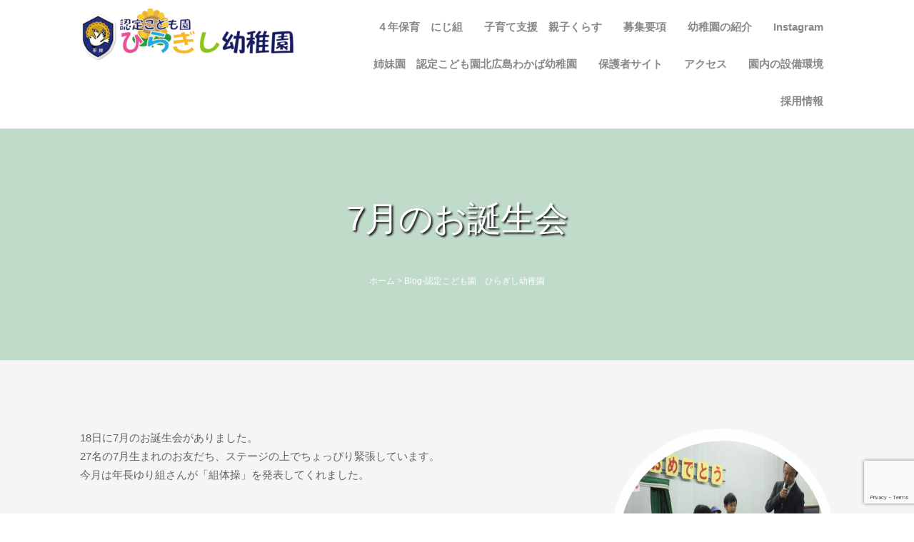

--- FILE ---
content_type: text/html; charset=UTF-8
request_url: https://hiragishi-k.com/2017/07/20/7%E6%9C%88%E3%81%AE%E3%81%8A%E8%AA%95%E7%94%9F%E4%BC%9A/
body_size: 14274
content:
<!DOCTYPE html> <!--[if lt IE 7]><html class="no-js lt-ie9 lt-ie8 lt-ie7"> <![endif]--> <!--[if IE 7]><html class="no-js lt-ie9 lt-ie8"> <![endif]--> <!--[if IE 8]><html class="no-js lt-ie9"> <![endif]--> <!--[if gt IE 8]><!--><html lang="ja" class="no-js"> <!--<![endif]--><head><meta charset="utf-8"><meta http-equiv="Content-Type" content="text/html; charset=UTF-8" /><meta name="viewport" content="width=device-width, height=device-height, initial-scale=1.0, maximum-scale=1.5, minimum-scale=1.0" /> <!--[if IEMobile]><meta http-equiv="cleartype" content="on"> <![endif]--><title> 認定こども園ひらぎし幼稚園 &nbsp;|&nbsp;   7月のお誕生会</title><link rel="alternate" type="application/rss+xml" title="RSS 2.0" href="https://hiragishi-k.com/feed/" /><link rel="alternate" type="text/xml" title="RSS .92" href="https://hiragishi-k.com/feed/rss/" /><link rel="alternate" type="application/atom+xml" title="Atom 0.3" href="https://hiragishi-k.com/feed/atom/" /><link rel="pingback" href="https://hiragishi-k.com/xmlrpc.php" /><link rel="stylesheet" href="https://use.fontawesome.com/releases/v5.0.10/css/all.css" integrity="sha384-+d0P83n9kaQMCwj8F4RJB66tzIwOKmrdb46+porD/OvrJ+37WqIM7UoBtwHO6Nlg" crossorigin="anonymous"><meta name='robots' content='max-image-preview:large' /><link rel='dns-prefetch' href='//fonts.googleapis.com' /><link rel="alternate" type="application/rss+xml" title="認定こども園ひらぎし幼稚園 &raquo; フィード" href="https://hiragishi-k.com/feed/" /><link rel="alternate" type="application/rss+xml" title="認定こども園ひらぎし幼稚園 &raquo; コメントフィード" href="https://hiragishi-k.com/comments/feed/" /><link rel="alternate" type="application/rss+xml" title="認定こども園ひらぎし幼稚園 &raquo; 7月のお誕生会 のコメントのフィード" href="https://hiragishi-k.com/2017/07/20/7%e6%9c%88%e3%81%ae%e3%81%8a%e8%aa%95%e7%94%9f%e4%bc%9a/feed/" /><link rel="alternate" title="oEmbed (JSON)" type="application/json+oembed" href="https://hiragishi-k.com/wp-json/oembed/1.0/embed?url=https%3A%2F%2Fhiragishi-k.com%2F2017%2F07%2F20%2F7%25e6%259c%2588%25e3%2581%25ae%25e3%2581%258a%25e8%25aa%2595%25e7%2594%259f%25e4%25bc%259a%2F" /><link rel="alternate" title="oEmbed (XML)" type="text/xml+oembed" href="https://hiragishi-k.com/wp-json/oembed/1.0/embed?url=https%3A%2F%2Fhiragishi-k.com%2F2017%2F07%2F20%2F7%25e6%259c%2588%25e3%2581%25ae%25e3%2581%258a%25e8%25aa%2595%25e7%2594%259f%25e4%25bc%259a%2F&#038;format=xml" /><style id='wp-img-auto-sizes-contain-inline-css' type='text/css'>img:is([sizes=auto i],[sizes^="auto," i]){contain-intrinsic-size:3000px 1500px}
/*# sourceURL=wp-img-auto-sizes-contain-inline-css */</style><link rel='stylesheet' id='sbi_styles-css' href='https://hiragishi-k.com/wp-content/plugins/instagram-feed/css/sbi-styles.min.css?ver=6.10.0' type='text/css' media='all' /><style id='wp-emoji-styles-inline-css' type='text/css'>img.wp-smiley, img.emoji {
		display: inline !important;
		border: none !important;
		box-shadow: none !important;
		height: 1em !important;
		width: 1em !important;
		margin: 0 0.07em !important;
		vertical-align: -0.1em !important;
		background: none !important;
		padding: 0 !important;
	}
/*# sourceURL=wp-emoji-styles-inline-css */</style><style id='wp-block-library-inline-css' type='text/css'>:root{--wp-block-synced-color:#7a00df;--wp-block-synced-color--rgb:122,0,223;--wp-bound-block-color:var(--wp-block-synced-color);--wp-editor-canvas-background:#ddd;--wp-admin-theme-color:#007cba;--wp-admin-theme-color--rgb:0,124,186;--wp-admin-theme-color-darker-10:#006ba1;--wp-admin-theme-color-darker-10--rgb:0,107,160.5;--wp-admin-theme-color-darker-20:#005a87;--wp-admin-theme-color-darker-20--rgb:0,90,135;--wp-admin-border-width-focus:2px}@media (min-resolution:192dpi){:root{--wp-admin-border-width-focus:1.5px}}.wp-element-button{cursor:pointer}:root .has-very-light-gray-background-color{background-color:#eee}:root .has-very-dark-gray-background-color{background-color:#313131}:root .has-very-light-gray-color{color:#eee}:root .has-very-dark-gray-color{color:#313131}:root .has-vivid-green-cyan-to-vivid-cyan-blue-gradient-background{background:linear-gradient(135deg,#00d084,#0693e3)}:root .has-purple-crush-gradient-background{background:linear-gradient(135deg,#34e2e4,#4721fb 50%,#ab1dfe)}:root .has-hazy-dawn-gradient-background{background:linear-gradient(135deg,#faaca8,#dad0ec)}:root .has-subdued-olive-gradient-background{background:linear-gradient(135deg,#fafae1,#67a671)}:root .has-atomic-cream-gradient-background{background:linear-gradient(135deg,#fdd79a,#004a59)}:root .has-nightshade-gradient-background{background:linear-gradient(135deg,#330968,#31cdcf)}:root .has-midnight-gradient-background{background:linear-gradient(135deg,#020381,#2874fc)}:root{--wp--preset--font-size--normal:16px;--wp--preset--font-size--huge:42px}.has-regular-font-size{font-size:1em}.has-larger-font-size{font-size:2.625em}.has-normal-font-size{font-size:var(--wp--preset--font-size--normal)}.has-huge-font-size{font-size:var(--wp--preset--font-size--huge)}.has-text-align-center{text-align:center}.has-text-align-left{text-align:left}.has-text-align-right{text-align:right}.has-fit-text{white-space:nowrap!important}#end-resizable-editor-section{display:none}.aligncenter{clear:both}.items-justified-left{justify-content:flex-start}.items-justified-center{justify-content:center}.items-justified-right{justify-content:flex-end}.items-justified-space-between{justify-content:space-between}.screen-reader-text{border:0;clip-path:inset(50%);height:1px;margin:-1px;overflow:hidden;padding:0;position:absolute;width:1px;word-wrap:normal!important}.screen-reader-text:focus{background-color:#ddd;clip-path:none;color:#444;display:block;font-size:1em;height:auto;left:5px;line-height:normal;padding:15px 23px 14px;text-decoration:none;top:5px;width:auto;z-index:100000}html :where(.has-border-color){border-style:solid}html :where([style*=border-top-color]){border-top-style:solid}html :where([style*=border-right-color]){border-right-style:solid}html :where([style*=border-bottom-color]){border-bottom-style:solid}html :where([style*=border-left-color]){border-left-style:solid}html :where([style*=border-width]){border-style:solid}html :where([style*=border-top-width]){border-top-style:solid}html :where([style*=border-right-width]){border-right-style:solid}html :where([style*=border-bottom-width]){border-bottom-style:solid}html :where([style*=border-left-width]){border-left-style:solid}html :where(img[class*=wp-image-]){height:auto;max-width:100%}:where(figure){margin:0 0 1em}html :where(.is-position-sticky){--wp-admin--admin-bar--position-offset:var(--wp-admin--admin-bar--height,0px)}@media screen and (max-width:600px){html :where(.is-position-sticky){--wp-admin--admin-bar--position-offset:0px}}

/*# sourceURL=wp-block-library-inline-css */</style><style id='global-styles-inline-css' type='text/css'>:root{--wp--preset--aspect-ratio--square: 1;--wp--preset--aspect-ratio--4-3: 4/3;--wp--preset--aspect-ratio--3-4: 3/4;--wp--preset--aspect-ratio--3-2: 3/2;--wp--preset--aspect-ratio--2-3: 2/3;--wp--preset--aspect-ratio--16-9: 16/9;--wp--preset--aspect-ratio--9-16: 9/16;--wp--preset--color--black: #000000;--wp--preset--color--cyan-bluish-gray: #abb8c3;--wp--preset--color--white: #ffffff;--wp--preset--color--pale-pink: #f78da7;--wp--preset--color--vivid-red: #cf2e2e;--wp--preset--color--luminous-vivid-orange: #ff6900;--wp--preset--color--luminous-vivid-amber: #fcb900;--wp--preset--color--light-green-cyan: #7bdcb5;--wp--preset--color--vivid-green-cyan: #00d084;--wp--preset--color--pale-cyan-blue: #8ed1fc;--wp--preset--color--vivid-cyan-blue: #0693e3;--wp--preset--color--vivid-purple: #9b51e0;--wp--preset--gradient--vivid-cyan-blue-to-vivid-purple: linear-gradient(135deg,rgb(6,147,227) 0%,rgb(155,81,224) 100%);--wp--preset--gradient--light-green-cyan-to-vivid-green-cyan: linear-gradient(135deg,rgb(122,220,180) 0%,rgb(0,208,130) 100%);--wp--preset--gradient--luminous-vivid-amber-to-luminous-vivid-orange: linear-gradient(135deg,rgb(252,185,0) 0%,rgb(255,105,0) 100%);--wp--preset--gradient--luminous-vivid-orange-to-vivid-red: linear-gradient(135deg,rgb(255,105,0) 0%,rgb(207,46,46) 100%);--wp--preset--gradient--very-light-gray-to-cyan-bluish-gray: linear-gradient(135deg,rgb(238,238,238) 0%,rgb(169,184,195) 100%);--wp--preset--gradient--cool-to-warm-spectrum: linear-gradient(135deg,rgb(74,234,220) 0%,rgb(151,120,209) 20%,rgb(207,42,186) 40%,rgb(238,44,130) 60%,rgb(251,105,98) 80%,rgb(254,248,76) 100%);--wp--preset--gradient--blush-light-purple: linear-gradient(135deg,rgb(255,206,236) 0%,rgb(152,150,240) 100%);--wp--preset--gradient--blush-bordeaux: linear-gradient(135deg,rgb(254,205,165) 0%,rgb(254,45,45) 50%,rgb(107,0,62) 100%);--wp--preset--gradient--luminous-dusk: linear-gradient(135deg,rgb(255,203,112) 0%,rgb(199,81,192) 50%,rgb(65,88,208) 100%);--wp--preset--gradient--pale-ocean: linear-gradient(135deg,rgb(255,245,203) 0%,rgb(182,227,212) 50%,rgb(51,167,181) 100%);--wp--preset--gradient--electric-grass: linear-gradient(135deg,rgb(202,248,128) 0%,rgb(113,206,126) 100%);--wp--preset--gradient--midnight: linear-gradient(135deg,rgb(2,3,129) 0%,rgb(40,116,252) 100%);--wp--preset--font-size--small: 13px;--wp--preset--font-size--medium: 20px;--wp--preset--font-size--large: 36px;--wp--preset--font-size--x-large: 42px;--wp--preset--spacing--20: 0.44rem;--wp--preset--spacing--30: 0.67rem;--wp--preset--spacing--40: 1rem;--wp--preset--spacing--50: 1.5rem;--wp--preset--spacing--60: 2.25rem;--wp--preset--spacing--70: 3.38rem;--wp--preset--spacing--80: 5.06rem;--wp--preset--shadow--natural: 6px 6px 9px rgba(0, 0, 0, 0.2);--wp--preset--shadow--deep: 12px 12px 50px rgba(0, 0, 0, 0.4);--wp--preset--shadow--sharp: 6px 6px 0px rgba(0, 0, 0, 0.2);--wp--preset--shadow--outlined: 6px 6px 0px -3px rgb(255, 255, 255), 6px 6px rgb(0, 0, 0);--wp--preset--shadow--crisp: 6px 6px 0px rgb(0, 0, 0);}:where(.is-layout-flex){gap: 0.5em;}:where(.is-layout-grid){gap: 0.5em;}body .is-layout-flex{display: flex;}.is-layout-flex{flex-wrap: wrap;align-items: center;}.is-layout-flex > :is(*, div){margin: 0;}body .is-layout-grid{display: grid;}.is-layout-grid > :is(*, div){margin: 0;}:where(.wp-block-columns.is-layout-flex){gap: 2em;}:where(.wp-block-columns.is-layout-grid){gap: 2em;}:where(.wp-block-post-template.is-layout-flex){gap: 1.25em;}:where(.wp-block-post-template.is-layout-grid){gap: 1.25em;}.has-black-color{color: var(--wp--preset--color--black) !important;}.has-cyan-bluish-gray-color{color: var(--wp--preset--color--cyan-bluish-gray) !important;}.has-white-color{color: var(--wp--preset--color--white) !important;}.has-pale-pink-color{color: var(--wp--preset--color--pale-pink) !important;}.has-vivid-red-color{color: var(--wp--preset--color--vivid-red) !important;}.has-luminous-vivid-orange-color{color: var(--wp--preset--color--luminous-vivid-orange) !important;}.has-luminous-vivid-amber-color{color: var(--wp--preset--color--luminous-vivid-amber) !important;}.has-light-green-cyan-color{color: var(--wp--preset--color--light-green-cyan) !important;}.has-vivid-green-cyan-color{color: var(--wp--preset--color--vivid-green-cyan) !important;}.has-pale-cyan-blue-color{color: var(--wp--preset--color--pale-cyan-blue) !important;}.has-vivid-cyan-blue-color{color: var(--wp--preset--color--vivid-cyan-blue) !important;}.has-vivid-purple-color{color: var(--wp--preset--color--vivid-purple) !important;}.has-black-background-color{background-color: var(--wp--preset--color--black) !important;}.has-cyan-bluish-gray-background-color{background-color: var(--wp--preset--color--cyan-bluish-gray) !important;}.has-white-background-color{background-color: var(--wp--preset--color--white) !important;}.has-pale-pink-background-color{background-color: var(--wp--preset--color--pale-pink) !important;}.has-vivid-red-background-color{background-color: var(--wp--preset--color--vivid-red) !important;}.has-luminous-vivid-orange-background-color{background-color: var(--wp--preset--color--luminous-vivid-orange) !important;}.has-luminous-vivid-amber-background-color{background-color: var(--wp--preset--color--luminous-vivid-amber) !important;}.has-light-green-cyan-background-color{background-color: var(--wp--preset--color--light-green-cyan) !important;}.has-vivid-green-cyan-background-color{background-color: var(--wp--preset--color--vivid-green-cyan) !important;}.has-pale-cyan-blue-background-color{background-color: var(--wp--preset--color--pale-cyan-blue) !important;}.has-vivid-cyan-blue-background-color{background-color: var(--wp--preset--color--vivid-cyan-blue) !important;}.has-vivid-purple-background-color{background-color: var(--wp--preset--color--vivid-purple) !important;}.has-black-border-color{border-color: var(--wp--preset--color--black) !important;}.has-cyan-bluish-gray-border-color{border-color: var(--wp--preset--color--cyan-bluish-gray) !important;}.has-white-border-color{border-color: var(--wp--preset--color--white) !important;}.has-pale-pink-border-color{border-color: var(--wp--preset--color--pale-pink) !important;}.has-vivid-red-border-color{border-color: var(--wp--preset--color--vivid-red) !important;}.has-luminous-vivid-orange-border-color{border-color: var(--wp--preset--color--luminous-vivid-orange) !important;}.has-luminous-vivid-amber-border-color{border-color: var(--wp--preset--color--luminous-vivid-amber) !important;}.has-light-green-cyan-border-color{border-color: var(--wp--preset--color--light-green-cyan) !important;}.has-vivid-green-cyan-border-color{border-color: var(--wp--preset--color--vivid-green-cyan) !important;}.has-pale-cyan-blue-border-color{border-color: var(--wp--preset--color--pale-cyan-blue) !important;}.has-vivid-cyan-blue-border-color{border-color: var(--wp--preset--color--vivid-cyan-blue) !important;}.has-vivid-purple-border-color{border-color: var(--wp--preset--color--vivid-purple) !important;}.has-vivid-cyan-blue-to-vivid-purple-gradient-background{background: var(--wp--preset--gradient--vivid-cyan-blue-to-vivid-purple) !important;}.has-light-green-cyan-to-vivid-green-cyan-gradient-background{background: var(--wp--preset--gradient--light-green-cyan-to-vivid-green-cyan) !important;}.has-luminous-vivid-amber-to-luminous-vivid-orange-gradient-background{background: var(--wp--preset--gradient--luminous-vivid-amber-to-luminous-vivid-orange) !important;}.has-luminous-vivid-orange-to-vivid-red-gradient-background{background: var(--wp--preset--gradient--luminous-vivid-orange-to-vivid-red) !important;}.has-very-light-gray-to-cyan-bluish-gray-gradient-background{background: var(--wp--preset--gradient--very-light-gray-to-cyan-bluish-gray) !important;}.has-cool-to-warm-spectrum-gradient-background{background: var(--wp--preset--gradient--cool-to-warm-spectrum) !important;}.has-blush-light-purple-gradient-background{background: var(--wp--preset--gradient--blush-light-purple) !important;}.has-blush-bordeaux-gradient-background{background: var(--wp--preset--gradient--blush-bordeaux) !important;}.has-luminous-dusk-gradient-background{background: var(--wp--preset--gradient--luminous-dusk) !important;}.has-pale-ocean-gradient-background{background: var(--wp--preset--gradient--pale-ocean) !important;}.has-electric-grass-gradient-background{background: var(--wp--preset--gradient--electric-grass) !important;}.has-midnight-gradient-background{background: var(--wp--preset--gradient--midnight) !important;}.has-small-font-size{font-size: var(--wp--preset--font-size--small) !important;}.has-medium-font-size{font-size: var(--wp--preset--font-size--medium) !important;}.has-large-font-size{font-size: var(--wp--preset--font-size--large) !important;}.has-x-large-font-size{font-size: var(--wp--preset--font-size--x-large) !important;}
/*# sourceURL=global-styles-inline-css */</style><style id='classic-theme-styles-inline-css' type='text/css'>/*! This file is auto-generated */
.wp-block-button__link{color:#fff;background-color:#32373c;border-radius:9999px;box-shadow:none;text-decoration:none;padding:calc(.667em + 2px) calc(1.333em + 2px);font-size:1.125em}.wp-block-file__button{background:#32373c;color:#fff;text-decoration:none}
/*# sourceURL=/wp-includes/css/classic-themes.min.css */</style><link rel='stylesheet' id='contact-form-7-css' href='https://hiragishi-k.com/wp-content/cache/autoptimize/autoptimize_single_64ac31699f5326cb3c76122498b76f66.php?ver=6.1.4' type='text/css' media='all' /><link rel='stylesheet' id='wprm-mailform-css' href='https://hiragishi-k.com/wp-content/cache/autoptimize/autoptimize_single_1397b6e6e1ee831699bfbf4e1379bb6f.php?ver=9.0' type='text/css' media='all' /><link rel='stylesheet' id='wprm-calendar-css' href='https://hiragishi-k.com/wp-content/cache/autoptimize/autoptimize_single_f7068da3de0e94c519ff4e4d00daa912.php?ver=9.0' type='text/css' media='all' /><link rel='stylesheet' id='whats-new-style-css' href='https://hiragishi-k.com/wp-content/cache/autoptimize/autoptimize_single_c2bb7d0452102915fcd20bd2fe54f24b.php?ver=2.0.2' type='text/css' media='all' /><link rel='stylesheet' id='wpccp-css' href='https://hiragishi-k.com/wp-content/plugins/wp-content-copy-protection/assets/css/style.min.css?ver=1688542589' type='text/css' media='all' /><link rel='stylesheet' id='wpdp-style2-css' href='https://hiragishi-k.com/wp-content/cache/autoptimize/autoptimize_single_7fd2bf3b427498e32b7b48f643716acf.php?t=1769225769&#038;ver=6.9' type='text/css' media='all' /><link rel='stylesheet' id='wpdp-style3-css' href='https://hiragishi-k.com/wp-content/cache/autoptimize/autoptimize_single_64dfb75ef30cbf691e7858dc1992b4df.php?ver=6.9' type='text/css' media='all' /><link rel='stylesheet' id='parent-style-css' href='https://hiragishi-k.com/wp-content/themes/grazioso/style.css?ver=6.9' type='text/css' media='all' /><link rel='stylesheet' id='child-style-css' href='https://hiragishi-k.com/wp-content/themes/grazioso-child/style.css?ver=6.9' type='text/css' media='all' /><link rel='stylesheet' id='default-css' href='https://hiragishi-k.com/wp-content/themes/grazioso/style.css?ver=6.9' type='text/css' media='all' /><link rel='stylesheet' id='html5reset-css' href='https://hiragishi-k.com/wp-content/cache/autoptimize/autoptimize_single_ef82022fc2767a97a4bb542c5d95885a.php?ver=6.9' type='text/css' media='all' /><link rel='stylesheet' id='setup-css' href='https://hiragishi-k.com/wp-content/cache/autoptimize/autoptimize_single_97b92dbda15d5cdb19340493d71c764d.php?ver=6.9' type='text/css' media='all' /><link rel='stylesheet' id='core-css' href='https://hiragishi-k.com/wp-content/cache/autoptimize/autoptimize_single_44d8afcb778ca31cf239671edda0c4f7.php?ver=6.9' type='text/css' media='all' /><link rel='stylesheet' id='queries-css' href='https://hiragishi-k.com/wp-content/cache/autoptimize/autoptimize_single_79cd04d9c206c896edcd6437108afd16.php?ver=6.9' type='text/css' media='all' /><link rel='stylesheet' id='lightbox-css' href='https://hiragishi-k.com/wp-content/cache/autoptimize/autoptimize_single_c52eaef18977c94f2bd17a221244c419.php?ver=6.9' type='text/css' media='all' /><link rel='stylesheet' id='animate.min-css' href='https://hiragishi-k.com/wp-content/themes/grazioso/css/animate.min.css?ver=6.9' type='text/css' media='all' /><link rel='stylesheet' id='animate-css' href='https://hiragishi-k.com/wp-content/themes/grazioso/css/animate.min.css?ver=6.9' type='text/css' media='all' /><link rel='stylesheet' id='fontawesome-css' href='https://hiragishi-k.com/wp-content/cache/autoptimize/autoptimize_single_f41972df29e3cfed4a340b9c21d6ba94.php?ver=6.9' type='text/css' media='all' /><link rel='stylesheet' id='googlefonts-css' href='https://fonts.googleapis.com/css?family=Lato%3A100%7COpen+Sans%3A300%2C400%2C700%2C800&#038;ver=6.9' type='text/css' media='all' /><link rel='stylesheet' id='widget-bg-css' href='https://hiragishi-k.com/wp-content/themes/grazioso/widget-bg/css.php?ver=6.9' type='text/css' media='all' /><link rel='stylesheet' id='wp-members-css' href='https://hiragishi-k.com/wp-content/plugins/wp-members/assets/css/forms/generic-no-float.min.css?ver=3.5.5.1' type='text/css' media='all' /><link rel='stylesheet' id='tablepress-default-css' href='https://hiragishi-k.com/wp-content/cache/autoptimize/autoptimize_single_67618bce410baf1c5f16513a9af4b1b9.php?ver=3.2.6' type='text/css' media='all' /> <script type="text/javascript" src="https://hiragishi-k.com/wp-includes/js/jquery/jquery.min.js?ver=3.7.1" id="jquery-core-js"></script> <script defer type="text/javascript" src="https://hiragishi-k.com/wp-includes/js/jquery/jquery-migrate.min.js?ver=3.4.1" id="jquery-migrate-js"></script> <script defer type="text/javascript" src="https://hiragishi-k.com/wp-includes/js/jquery/ui/core.min.js?ver=1.13.3" id="jquery-ui-core-js"></script> <script defer type="text/javascript" src="https://hiragishi-k.com/wp-includes/js/jquery/ui/datepicker.min.js?ver=1.13.3" id="jquery-ui-datepicker-js"></script> <script defer id="jquery-ui-datepicker-js-after" src="[data-uri]"></script> <script defer id="wpdp-scripts2-js-extra" src="[data-uri]"></script> <script defer type="text/javascript" src="https://hiragishi-k.com/wp-content/cache/autoptimize/autoptimize_single_9da2cec1a3af1f87f077b9374ab2951f.php?ver=6.9" id="wpdp-scripts2-js"></script> <script defer type="text/javascript" src="https://hiragishi-k.com/wp-content/themes/grazioso/js/jquery.nicescroll.min.js?ver=6.9" id="nicescroll-js"></script> <script defer type="text/javascript" src="https://hiragishi-k.com/wp-content/cache/autoptimize/autoptimize_single_f56fd720b547eab22672829c5c404992.php?ver=6.9" id="scrollspeed-js"></script> <script defer type="text/javascript" src="https://hiragishi-k.com/wp-content/cache/autoptimize/autoptimize_single_def9b0703c56f2e18553bfd95654016f.php?ver=6.9" id="wow-js"></script> <script defer type="text/javascript" src="https://hiragishi-k.com/wp-content/cache/autoptimize/autoptimize_single_d6d57e1fcf66ad9b6a2d00e255b8f3a2.php?ver=6.9" id="wowstart-js"></script> <script defer type="text/javascript" src="https://hiragishi-k.com/wp-content/cache/autoptimize/autoptimize_single_0cfadca3813ffefa7e2a151cf59ff05b.php?ver=6.9" id="backtop-js"></script> <script defer type="text/javascript" src="https://hiragishi-k.com/wp-content/themes/grazioso/js/lightbox.min.js?ver=6.9" id="lightbox-js"></script> <script defer type="text/javascript" src="https://hiragishi-k.com/wp-content/cache/autoptimize/autoptimize_single_2bef1c22d42b0c6ce8394b370d1439d1.php?ver=6.9" id="respond-js"></script> <script defer type="text/javascript" src="https://hiragishi-k.com/wp-content/cache/autoptimize/autoptimize_single_860f15b40f03923423f1e2fb496a884c.php?ver=6.9" id="typer-js"></script> <script defer type="text/javascript" src="https://hiragishi-k.com/wp-content/cache/autoptimize/autoptimize_single_de7ba78938d60ef8794ae8ce19b3b3f6.php?ver=6.9" id="logo-js"></script> <script defer type="text/javascript" src="https://hiragishi-k.com/wp-content/cache/autoptimize/autoptimize_single_d60b6bafc80b0380c0ac4aa041db8315.php?ver=6.9" id="calls-js"></script> <script defer type="text/javascript" src="https://hiragishi-k.com/wp-content/themes/grazioso/js/selectivizr-min.js?ver=6.9" id="selectivizr-js"></script> <script defer type="text/javascript" src="https://hiragishi-k.com/wp-content/themes/grazioso/widget-bg/videobg.php?ver=6.9" id="widget-bg-js"></script> <script defer type="text/javascript" src="https://hiragishi-k.com/wp-content/cache/autoptimize/autoptimize_single_14ae036c0aca2f9e658c12fb8f356fe4.php" id="jqueryui-js"></script> <link rel="https://api.w.org/" href="https://hiragishi-k.com/wp-json/" /><link rel="alternate" title="JSON" type="application/json" href="https://hiragishi-k.com/wp-json/wp/v2/posts/4660" /><link rel="EditURI" type="application/rsd+xml" title="RSD" href="https://hiragishi-k.com/xmlrpc.php?rsd" /><meta name="generator" content="WordPress 6.9" /><link rel="canonical" href="https://hiragishi-k.com/2017/07/20/7%e6%9c%88%e3%81%ae%e3%81%8a%e8%aa%95%e7%94%9f%e4%bc%9a/" /><link rel='shortlink' href='https://hiragishi-k.com/?p=4660' /><link media="all" type="text/css" href="https://hiragishi-k.com/wp-content/cache/autoptimize/autoptimize_single_7ea23df47ad80a4d77d90a105b4e8c67.php" rel="stylesheet"><style>.container-typer {
			background: #FFFFFF;
		}
		
		.content-typer h1 {
			color: #1E73BE;
		}
		
		.content-typer span.colored {
			color: #9CD673;
		}
		
		.container-announce {
			background: #F5F5F5;
		}
		
		.content-announce h1,
		.content-announce p {
			color: #FFFFFF;
		}

		/* --- Modify TRIAD Inc. / 2015.6.29 --- */
		.container-innerlead {
			background: #C1DBCB;
		}
		.content-innerlead * {
			color: #FFFFFF !important;
		}
		/* --- */

		.container-announce2 {
			background: #F5F5F5;
		}
		
		.content-announce2 h1,
		.content-announce2 p {
			color: #FFFFFF;
		}
		
		/* --- Modify TRIAD Inc. / 2015.6.29 --- */
		.container-innerlead2 {
			background: #C1DBCB;
		}
		/* --- */
		
		.container-blog {
			background: #F5F5F5;
		}
		
		.container-blog:nth-of-type(2n+0) {
			background: #FFFFFF;
		}
		
		.container-blog:nth-of-type(2n+0) .circular {
			background: #F5F5F5;
			border: 1em solid #F5F5F5;
		}
		
		.circular {
			background: #FFFFFF;
			border: 1em solid #FFFFFF;
		}
		
		.content-blog p {
			color: #000519;
		}
		
		.content-blog .overlay span {
			background: #9CD673;
		}
		
		span.colored {
			color: #9CD673;
		}
		
		.container-youtube,
		.list_container ul li:hover {
			background: #9CD673;
		}
		
		.container-action {
			background: #F5F5F5;
		}
		
		.cform {
			background: #9CD673;
			color: #FFFFFF;
		}
		
		.wpcf7-submit,
		div.wpcf7 p {
			color: #FFFFFF;
		}
		
		.wpcf7-submit:hover {
			background: #FFFFFF;
			color: #9CD673;
		}
		
		.content-action h1,
		.content-action p {
			color: #FFFFFF;
		}
		
		.container-team {
			background: #FFFFFF;
		}
		
		.content-team-title h1 {
			color: #1E73BE;
		}
		
		.content-team .overlay span:hover {
			background: #9CD673;
		}
		
		.container-gallery {
			background: #F5F5F5;
		}
		
		.content-gallery-title h1 {
			color: #1E73BE;
		}
		
		.content-gallery .overlay span:hover {
			background: #9CD673;
		}
		
		.container-grid {
			background: #F5F5F5;
		}
		
		.content-grid h3,
		.content-grid p,
		.content-grid .fa {
			color: #1E73BE;
		}
		
		.container-table {
			background: #FFFFFF;
		}
		
		.table_top,
		.table_bottom {
			background: #36363C;
		}
		
		.table_top h3,
		.table_top span.price {
			border-bottom: 1px solid #000000;
		}
		
		.table_top h3,
		.table_top span.price,
		.table_top p span,
		.table_bottom h4 {
			color: #1E73BE;
		}
		
		.table_top p {
			color: #1E73BE;
		}
		
		.table_mid {
			background: #F5F5F5;
		}
		
		.table_mid ul li {
			color: #8A8A8A;
		}
		
		.table_mid ul li {
			border-bottom: 1px solid #CDCDCD;
		}
		
		.table_mid ul {
			border-top: 1px solid #CDCDCD;
		}
		
		.table_bottom span {
			background: #9CD673;
			border: 1px solid #9CD673;
		}
		
		.table_bottom span:hover {
			color: #9CD673;
		}
		
		.table_bottom span:hover {
			background: #FFFFFF;
		}
		
		header h1 a,
		header h1 a:visited,
		header h1 a:active,
		header h1 a:hover,
		#expand_menu {
			color: #9CD673;
		}
		
		.dropmenu li a, 
		.dropmenu li a:link, 
		.dropmenu li a:visited,
		.dropmenu li li a, 
		.dropmenu li li a:link, 
		.dropmenu li li a:visited,
		.dropmenu li li li a, 
		.dropmenu li li li a:link, 
		.dropmenu li li li a:visited {
			background: #FFFFFF;
			color: #8A8A8A;
		}
		
		.dropmenu li a:hover, 
		.dropmenu li a:active,
		.dropmenu li li a:hover, 
		.dropmenu li li a:active,
		.dropmenu li li li a:hover, 
		.dropmenu li li li a:active {
			background: #F5F5F5;
			color: #8A8A8A;
		}
		
		.dropmenu li ul,
		.dropmenu li li ul {
			background: #FFFFFF;
			border: 1px solid #F5F5F5;
		}
		
		.dropmenu .current-post-ancestor a:hover,
		.dropmenu .current-menu-ancestor a:hover,
		.dropmenu .current-menu-item a:hover,
		.dropmenu .current_page_item a:hover,
		.dropmenu .current-post-ancestor a, 
		.dropmenu .current-post-ancestor a:visited, 
		.dropmenu .current-menu-ancestor a, 
		.dropmenu .current-menu-ancestor a:visited, 
		.dropmenu .current-menu-item a, 
		.dropmenu .current-menu-item a:visited, 
		.dropmenu .current_page_item a, 
		.dropmenu .current_page_item a:visited,
		.dropmenu .current-post-ancestor li a, 
		.dropmenu .current-post-ancestor li a:visited, 
		.dropmenu .current-menu-ancestor li a, 
		.dropmenu .current-menu-ancestor li a:visited, 
		.dropmenu .current-menu-item li a, 
		.dropmenu .current-menu-item li a:visited, 
		.dropmenu .current_page_item li a, 
		.dropmenu .current_page_item li a:visited {
			background: #F5F5F5 !important;
			color: #1E73BE !important;
		}
		
		.container-widget {
			background: #9ED676;
		}
		
		.content-widget p,
		.content-widget .fa-6x,
		.content-widget h1 {
			color: #470604;
		}
		
		.container-widget-1 {
			background: #F5F5F5;
		}
		
		.content-widget-1 p,
		.content-widget-1 .fa-6x,
		.content-widget-1 h1 {
			color: #FFFFFF;
		}
		
		.container-widget-2 {
			background: #F5F5F5;
		}
		
		.content-widget-2 p,
		.content-widget-2 .fa-6x,
		.content-widget-2 h1 {
			color: #1E73BE;
		}
		
		.container-widget-3 {
			background: #F5F5F5;
		}
		
		.content-widget-3 p,
		.content-widget-3 .fa-6x,
		.content-widget-3 h1 {
			color: #1E73BE;
		}
		
		.widget li a,
		.widget li a:visited,
		.content-widget li a,
		.content-widget li a:visited {
			background: #F5F5F5;
			color: #1E73BE;
		}

		.content-widget li a:hover, 
		.content-widget li a:active {
			background: #1E73BE;
			color: #FFFFFF;
		}

		.ui-tooltip {
			background: #F47723;
		}
		
		body .ui-tooltip {
			color: #1E73BE;
		}
		
		#backtotop a {
			color: #9CD673;
		}
		
		.responsive li a, 
		.responsive li a:link, 
		.responsive li a:visited {
			background: #F5F5F5;
			color: #8A8A8A;
		}
		
		.responsive li li a, 
		.responsive li li a:link, 
		.responsive li li a:visited,
		.responsive li li li a, 
		.responsive li li li a:link, 
		.responsive li li li a:visited {
			background: #F0F0F0;
			color: #8A8A8A;
		}
		
		.responsive li a:hover, 
		.responsive li a:active,
		.responsive li li a:hover, 
		.responsive li li a:active,
		.responsive li li li a:hover, 
		.responsive li li li a:active {
			background: #F5F5F5;
			color: #FFFFFF;
		}
		
		#container-footer {
			background: #F5F5F5;
		}
		
		footer p {
			color: #1E73BE;
		}
		
		footer .fa,
		.footmenu li a, 
		.footmenu li a:link, 
		.footmenu li a:visited {
			color: #1E73BE;
		}
		
		footer .fa:hover,
		.footmenu li a:hover, 
		.footmenu li a:active {
			color: #FFFFFF;
		}
		
		#container-head {
			background: rgba(255,255,255,1);
			border-bottom: 1px solid #E3E3E3;
		}
		
		.container-innerpagination {
			background: #070012;
		}
		
		.pagination span,
		.pagination a {
			color: #1E73BE;
			border: 1px solid #9CD673;
		}
		
		.pagination a:hover {
			background: #9CD673;
			color: #1E73BE !important;
			border: 1px solid #9CD673;
		}
		
		.pagination .current {
			background: #9CD673;
			color: #1E73BE;
			border: 1px solid #9CD673;
		}
		
		.gallery-item img:hover {
			border: 1em solid #9CD673 !important;
		}
		
			/*  Archive page === */
			.container-archive .pad_post h2 a {
				color: #1E73BE;
			}
			span.rmore span {
				color: #1E73BE;
				border-color: #1E73BE;
			}
			span.rmore span:hover{
				background-color: #1E73BE;
			}

			/*  CUSTOM === */</style><style>#backtotop {
					text-shadow: 1px 1px #000000;
				}</style><style>@media only screen and (max-width: 720px) {
                                    #expand_menu {
                                        left: 0px !important;
                                    }
                                    .logoalign{
                                        float: right !important;
                                    }
                                }</style><style>#container-head,
				#container-expand {
					position: relative !important;
				}
				.headgap {
					padding-top: 0em;
				}</style><link rel="icon" href="https://hiragishi-k.com/wp-content/uploads/2021/10/cropped-teisei-1-32x32.png" sizes="32x32" /><link rel="icon" href="https://hiragishi-k.com/wp-content/uploads/2021/10/cropped-teisei-1-192x192.png" sizes="192x192" /><link rel="apple-touch-icon" href="https://hiragishi-k.com/wp-content/uploads/2021/10/cropped-teisei-1-180x180.png" /><meta name="msapplication-TileImage" content="https://hiragishi-k.com/wp-content/uploads/2021/10/cropped-teisei-1-270x270.png" /><style type="text/css" id="wp-custom-css">.youtube {
position: relative;
padding-bottom: 56.25%;
height: 0;
overflow: hidden;
}
.youtube iframe {
position: absolute;
top: 0;
left: 0;
width: 100%;
height: 100%;
}</style><div align="center"> <noscript><div style="position:fixed; top:0px; left:0px; z-index:3000; height:100%; width:100%; background-color:#FFFFFF"> <br/><br/><div style="font-family: Tahoma; font-size: 14px; background-color:#FFFFCC; border: 1pt solid Black; padding: 10pt;"> Sorry, you have Javascript Disabled! To see this page as it is meant to appear, please enable your Javascript!</div></div> </noscript></div></head><body class="wp-singular post-template-default single single-post postid-4660 single-format-standard wp-theme-grazioso wp-child-theme-grazioso-child"><div id="Top"></div><div id="wrapper"><div id="container-head"><header class="group"><div class="row col-2-6 logoalign"> <a href="https://hiragishi-k.com/"> <img src="https://hiragishi-k.com/wp-content/uploads/2021/10/afeb1eddbf0f0a77ad25ec3e3f153fae-300x74.png" id="sitelogo_sp" alt="sitelogo" class="img" /> </a> <a href="https://hiragishi-k.com/"> <img src="https://hiragishi-k.com/wp-content/uploads/2021/10/afeb1eddbf0f0a77ad25ec3e3f153fae-300x74.png" id="sitelogo" alt="sitelogo" class="img" /> </a></div><div class="row col-4-6"><div id="dropmenucontainer"><div class="dropmenu"><ul id="menu-top" class="dropmenu"><li id="menu-item-15731" class="menu-item menu-item-type-custom menu-item-object-custom menu-item-15731"><a href="https://www.instagram.com/hiragishi_kindergarten/">Instagram</a></li><li id="menu-item-12253" class="menu-item menu-item-type-post_type menu-item-object-page menu-item-has-children menu-item-12253"><a href="https://hiragishi-k.com/%e5%b9%bc%e7%a8%9a%e5%9c%92%e3%81%ae%e7%b4%b9%e4%bb%8b/">幼稚園の紹介</a><ul class="sub-menu"><li id="menu-item-12254" class="menu-item menu-item-type-post_type menu-item-object-page menu-item-12254"><a href="https://hiragishi-k.com/%e5%b9%b3%e5%b2%b8%e3%81%ae%e6%95%99%e8%82%b2/">ひらぎしの教育</a></li><li id="menu-item-12255" class="menu-item menu-item-type-post_type menu-item-object-page menu-item-12255"><a href="https://hiragishi-k.com/%e5%b9%bc%e7%a8%9a%e5%9c%92%e3%81%ae%e4%b8%80%e6%97%a5/">幼稚園の一日</a></li><li id="menu-item-12256" class="menu-item menu-item-type-post_type menu-item-object-page menu-item-12256"><a href="https://hiragishi-k.com/%e5%b9%b4%e9%96%93%e8%a1%8c%e4%ba%8b/">年間行事</a></li><li id="menu-item-12257" class="menu-item menu-item-type-post_type menu-item-object-page menu-item-12257"><a href="https://hiragishi-k.com/%e3%81%8a%e5%bc%81%e5%bd%93%e3%83%bb%e7%b5%a6%e9%a3%9f%e3%81%ab%e3%81%a4%e3%81%84%e3%81%a6/">お弁当・給食について</a></li><li id="menu-item-12258" class="menu-item menu-item-type-post_type menu-item-object-page menu-item-12258"><a href="https://hiragishi-k.com/%e5%9c%92%e3%83%90%e3%82%b9%e3%81%ae%e3%81%94%e6%a1%88%e5%86%85/">園バス</a></li><li id="menu-item-12585" class="menu-item menu-item-type-custom menu-item-object-custom menu-item-12585"><a href="https://hiragishi-k.com/%e5%9c%92%e8%88%8e%e8%a6%8b%e5%ad%a6%e3%81%ab%e3%81%a4%e3%81%84%e3%81%a6-2/">園舎見学について</a></li></ul></li><li id="menu-item-17745" class="menu-item menu-item-type-custom menu-item-object-custom menu-item-17745"><a href="https://hiragishi-k.com/%e4%bb%a4%e5%92%8c%ef%bc%97%e5%b9%b4%e5%ba%a6%e3%80%80%e5%8b%9f%e9%9b%86%e8%a6%81%e9%a0%85/">募集要項</a></li><li id="menu-item-15692" class="menu-item menu-item-type-custom menu-item-object-custom menu-item-15692"><a href="https://hiragishi-k.com/%e4%bb%a4%e5%92%8c%ef%bc%97%e5%b9%b4%e5%ba%a6%e3%80%80%e8%a6%aa%e5%ad%90%e3%81%8f%e3%82%89%e3%81%99/">子育て支援　親子くらす</a></li><li id="menu-item-15604" class="menu-item menu-item-type-custom menu-item-object-custom menu-item-15604"><a href="https://hiragishi-k.com/%e3%81%ab%e3%81%98%e7%b5%84%e3%81%ab%e3%81%a4%e3%81%84%e3%81%a6/">４年保育　にじ組</a></li><li id="menu-item-14962" class="menu-item menu-item-type-custom menu-item-object-custom menu-item-14962"><a href="https://hiragishi-k.com/%e5%9c%92%e5%86%85%e3%81%ae%e8%a8%ad%e5%82%99%e7%92%b0%e5%a2%83-2/">園内の設備環境</a></li><li id="menu-item-17244" class="menu-item menu-item-type-custom menu-item-object-custom menu-item-17244"><a href="https://hiragishi-k.com/%e3%82%a2%e3%82%af%e3%82%bb%e3%82%b9%e3%83%9e%e3%83%83%e3%83%97/">アクセス</a></li><li id="menu-item-12250" class="menu-item menu-item-type-custom menu-item-object-custom menu-item-12250"><a href="https://murohashigakuen.com/">保護者サイト</a></li><li id="menu-item-12252" class="menu-item menu-item-type-custom menu-item-object-custom menu-item-12252"><a href="https://hiroshimawakaba.com/">姉妹園　認定こども園北広島わかば幼稚園</a></li><li id="menu-item-17140" class="menu-item menu-item-type-custom menu-item-object-custom menu-item-17140"><a href="https://hiragishi-k.com/recruit/">採用情報</a></li></ul></div></div> <a id="expand_menu" title=""> <i class="fa fa-bars fa-3x animated bounceInDown"></i> </a></div></header></div><div class="headgap"></div><div id="container-expand"><div id="content-expand"><div class="row col-3-3"><div id="responsivecontainer" class="centered_query"><div class="responsive"><ul id="menu-top-1" class="responsive"><li class="menu-item menu-item-type-custom menu-item-object-custom menu-item-15731"><a href="https://www.instagram.com/hiragishi_kindergarten/">Instagram</a></li><li class="menu-item menu-item-type-post_type menu-item-object-page menu-item-has-children menu-item-12253"><a href="https://hiragishi-k.com/%e5%b9%bc%e7%a8%9a%e5%9c%92%e3%81%ae%e7%b4%b9%e4%bb%8b/">幼稚園の紹介</a><ul class="sub-menu"><li class="menu-item menu-item-type-post_type menu-item-object-page menu-item-12254"><a href="https://hiragishi-k.com/%e5%b9%b3%e5%b2%b8%e3%81%ae%e6%95%99%e8%82%b2/">ひらぎしの教育</a></li><li class="menu-item menu-item-type-post_type menu-item-object-page menu-item-12255"><a href="https://hiragishi-k.com/%e5%b9%bc%e7%a8%9a%e5%9c%92%e3%81%ae%e4%b8%80%e6%97%a5/">幼稚園の一日</a></li><li class="menu-item menu-item-type-post_type menu-item-object-page menu-item-12256"><a href="https://hiragishi-k.com/%e5%b9%b4%e9%96%93%e8%a1%8c%e4%ba%8b/">年間行事</a></li><li class="menu-item menu-item-type-post_type menu-item-object-page menu-item-12257"><a href="https://hiragishi-k.com/%e3%81%8a%e5%bc%81%e5%bd%93%e3%83%bb%e7%b5%a6%e9%a3%9f%e3%81%ab%e3%81%a4%e3%81%84%e3%81%a6/">お弁当・給食について</a></li><li class="menu-item menu-item-type-post_type menu-item-object-page menu-item-12258"><a href="https://hiragishi-k.com/%e5%9c%92%e3%83%90%e3%82%b9%e3%81%ae%e3%81%94%e6%a1%88%e5%86%85/">園バス</a></li><li class="menu-item menu-item-type-custom menu-item-object-custom menu-item-12585"><a href="https://hiragishi-k.com/%e5%9c%92%e8%88%8e%e8%a6%8b%e5%ad%a6%e3%81%ab%e3%81%a4%e3%81%84%e3%81%a6-2/">園舎見学について</a></li></ul></li><li class="menu-item menu-item-type-custom menu-item-object-custom menu-item-17745"><a href="https://hiragishi-k.com/%e4%bb%a4%e5%92%8c%ef%bc%97%e5%b9%b4%e5%ba%a6%e3%80%80%e5%8b%9f%e9%9b%86%e8%a6%81%e9%a0%85/">募集要項</a></li><li class="menu-item menu-item-type-custom menu-item-object-custom menu-item-15692"><a href="https://hiragishi-k.com/%e4%bb%a4%e5%92%8c%ef%bc%97%e5%b9%b4%e5%ba%a6%e3%80%80%e8%a6%aa%e5%ad%90%e3%81%8f%e3%82%89%e3%81%99/">子育て支援　親子くらす</a></li><li class="menu-item menu-item-type-custom menu-item-object-custom menu-item-15604"><a href="https://hiragishi-k.com/%e3%81%ab%e3%81%98%e7%b5%84%e3%81%ab%e3%81%a4%e3%81%84%e3%81%a6/">４年保育　にじ組</a></li><li class="menu-item menu-item-type-custom menu-item-object-custom menu-item-14962"><a href="https://hiragishi-k.com/%e5%9c%92%e5%86%85%e3%81%ae%e8%a8%ad%e5%82%99%e7%92%b0%e5%a2%83-2/">園内の設備環境</a></li><li class="menu-item menu-item-type-custom menu-item-object-custom menu-item-17244"><a href="https://hiragishi-k.com/%e3%82%a2%e3%82%af%e3%82%bb%e3%82%b9%e3%83%9e%e3%83%83%e3%83%97/">アクセス</a></li><li class="menu-item menu-item-type-custom menu-item-object-custom menu-item-12250"><a href="https://murohashigakuen.com/">保護者サイト</a></li><li class="menu-item menu-item-type-custom menu-item-object-custom menu-item-12252"><a href="https://hiroshimawakaba.com/">姉妹園　認定こども園北広島わかば幼稚園</a></li><li class="menu-item menu-item-type-custom menu-item-object-custom menu-item-17140"><a href="https://hiragishi-k.com/recruit/">採用情報</a></li></ul></div></div></div></div></div><div id="post"><section class="group"><div class="container-innerlead"><div class="content-innerlead"><div class="row col-3-3 centered"><h1 class="wow animated fadeInDown" data-wow-delay=".25s"> 7月のお誕生会</h1><p class="wow animated fadeInDown" data-wow-delay=".5s"><span id="breadcrumb" class="cf"><span itemscope itemtype="http://data-vocabulary.org/Breadcrumb"><a href="https://hiragishi-k.com" itemprop="url"><span itemprop="title">ホーム</span></a> &gt; </span><span itemscope itemtype="http://data-vocabulary.org/Breadcrumb"><a href="https://hiragishi-k.com/category/blog/" itemprop="url"><span itemprop="title">Blog-認定こども園　ひらぎし幼稚園</span></a></span></span></p></div></div></div></section><section class="group"><div class="container-innercontent"><div class="content-innercontent"><div class="row col-3-3 contentstyle"><div class="pad_post wow animated fadeInDown" data-wow-delay=".75s"><div class="postimg"><div class="overlay-wrapper"><div class="overlay-image"><div class="overlay"><div class="circular"> <img width="640" height="480" src="https://hiragishi-k.com/wp-content/uploads/2017/07/7d0c71c5d10652a5b4d7509ac21595d5-e1500535711556.jpg" class="img img_circle wp-post-image" alt="" title="" decoding="async" fetchpriority="high" srcset="https://hiragishi-k.com/wp-content/uploads/2017/07/7d0c71c5d10652a5b4d7509ac21595d5-e1500535711556.jpg 640w, https://hiragishi-k.com/wp-content/uploads/2017/07/7d0c71c5d10652a5b4d7509ac21595d5-e1500535711556-300x225.jpg 300w" sizes="(max-width: 640px) 100vw, 640px" /></div></div></div></div></div><p>18日に7月のお誕生会がありました。<br />27名の7月生まれのお友だち、ステージの上でちょっぴり緊張しています。<br />今月は年長ゆり組さんが「組体操」を発表してくれました。</p><p><img decoding="async" class="aligncenter size-full wp-image-4661" src="http://hiragishi-k.com/wp-content/uploads/2017/07/f9e5f2a984b95f5fa9a8bb804f6b2848-e1500535634552.jpg" alt="" width="640" height="480" srcset="https://hiragishi-k.com/wp-content/uploads/2017/07/f9e5f2a984b95f5fa9a8bb804f6b2848-e1500535634552.jpg 640w, https://hiragishi-k.com/wp-content/uploads/2017/07/f9e5f2a984b95f5fa9a8bb804f6b2848-e1500535634552-300x225.jpg 300w" sizes="(max-width: 640px) 100vw, 640px" /><img decoding="async" class="aligncenter size-full wp-image-4662" src="http://hiragishi-k.com/wp-content/uploads/2017/07/7d0c71c5d10652a5b4d7509ac21595d5-e1500535711556.jpg" alt="" width="640" height="480" srcset="https://hiragishi-k.com/wp-content/uploads/2017/07/7d0c71c5d10652a5b4d7509ac21595d5-e1500535711556.jpg 640w, https://hiragishi-k.com/wp-content/uploads/2017/07/7d0c71c5d10652a5b4d7509ac21595d5-e1500535711556-300x225.jpg 300w" sizes="(max-width: 640px) 100vw, 640px" /> <img loading="lazy" decoding="async" class="aligncenter size-full wp-image-4665" src="http://hiragishi-k.com/wp-content/uploads/2017/07/af9464288adf790587a58c4faefff26f.jpg" alt="" width="4608" height="3456" /></p><p>By <a href="https://hiragishi-k.com/author/hiragishi/" title="hiragishi の投稿" rel="author">hiragishi</a></p></div></div></div></div></section></div><div id="container-footer"><footer class="group centered"><div class="row col-6-6"><div id="footmenucontainer"><div class="footmenu"><ul id="menu-foot" class="footmenu"><li id="menu-item-12242" class="menu-item menu-item-type-post_type menu-item-object-page menu-item-12242"><a href="https://hiragishi-k.com/sitemap/">サイトマップ</a></li><li id="menu-item-12243" class="menu-item menu-item-type-post_type menu-item-object-page menu-item-12243"><a href="https://hiragishi-k.com/privacy-policy-2/">プライバシーポリシー</a></li><li id="menu-item-12245" class="menu-item menu-item-type-custom menu-item-object-custom menu-item-12245"><a href="https://murohashigakuen.com/">保護者サイト</a></li><li id="menu-item-12247" class="menu-item menu-item-type-post_type menu-item-object-page menu-item-12247"><a href="https://hiragishi-k.com/company/">法人案内</a></li><li id="menu-item-12307" class="menu-item menu-item-type-custom menu-item-object-custom menu-item-12307"><a href="https://wp.me/P8FANZ-jj">お問合せ</a></li></ul></div></div> <a href="https://www.instagram.com/hiragishi_kindergarten/" target="_blank"> <i class="fa fa-instagram gap_sides fa-2x"></i> </a><p>COPYRIGHT &copy; 2026 認定こども園ひらぎし幼稚園. All rights reserved.</p></div></footer></div></div> <script type="speculationrules">{"prefetch":[{"source":"document","where":{"and":[{"href_matches":"/*"},{"not":{"href_matches":["/wp-*.php","/wp-admin/*","/wp-content/uploads/*","/wp-content/*","/wp-content/plugins/*","/wp-content/themes/grazioso-child/*","/wp-content/themes/grazioso/*","/*\\?(.+)"]}},{"not":{"selector_matches":"a[rel~=\"nofollow\"]"}},{"not":{"selector_matches":".no-prefetch, .no-prefetch a"}}]},"eagerness":"conservative"}]}</script> <script defer type="text/javascript" src="https://hiragishi-k.com/wp-content/cache/autoptimize/autoptimize_single_9ae0fc7558509dac8f2b86e61f292a93.php"></script> <script defer src="[data-uri]"></script> <script type="text/javascript" src="https://hiragishi-k.com/wp-includes/js/dist/hooks.min.js?ver=dd5603f07f9220ed27f1" id="wp-hooks-js"></script> <script type="text/javascript" src="https://hiragishi-k.com/wp-includes/js/dist/i18n.min.js?ver=c26c3dc7bed366793375" id="wp-i18n-js"></script> <script defer id="wp-i18n-js-after" src="[data-uri]"></script> <script defer type="text/javascript" src="https://hiragishi-k.com/wp-content/cache/autoptimize/autoptimize_single_96e7dc3f0e8559e4a3f3ca40b17ab9c3.php?ver=6.1.4" id="swv-js"></script> <script defer id="contact-form-7-js-translations" src="[data-uri]"></script> <script defer id="contact-form-7-js-before" src="[data-uri]"></script> <script defer type="text/javascript" src="https://hiragishi-k.com/wp-content/cache/autoptimize/autoptimize_single_2912c657d0592cc532dff73d0d2ce7bb.php?ver=6.1.4" id="contact-form-7-js"></script> <script defer type="text/javascript" src="https://hiragishi-k.com/wp-content/cache/autoptimize/autoptimize_single_c8a8657f97092c6a2c1f7c67ad6ce7d3.php?ver=9.0" id="wprm-include-js"></script> <script defer type="text/javascript" src="https://hiragishi-k.com/wp-content/cache/autoptimize/autoptimize_single_77050272a9c3af95dd8fb6c36123b299.php?ver=9.0" id="wprm-furigana-js"></script> <script defer type="text/javascript" src="https://hiragishi-k.com/wp-content/cache/autoptimize/autoptimize_single_c08174fa2b7aec5285f2570e37073d65.php?ver=9.0" id="wprm-furigana-init-js"></script> <script defer type="text/javascript" src="https://hiragishi-k.com/wp-content/cache/autoptimize/autoptimize_single_af49042661a182604d438bdedfe30559.php?ver=9.0" id="wprm-postal-js"></script> <script defer type="text/javascript" src="https://hiragishi-k.com/wp-content/cache/autoptimize/autoptimize_single_a931f2a13663deb5cf5c452a65855ae1.php?ver=9.0" id="wprm-calendar-js"></script> <script defer type="text/javascript" src="https://hiragishi-k.com/wp-content/cache/autoptimize/autoptimize_single_354f15019bf736e38e5f08bf1a350f6b.php?ver=9.0" id="wprm-calendar-init-js"></script> <script defer id="wpccp-js-before" src="[data-uri]"></script> <script defer type="text/javascript" src="https://hiragishi-k.com/wp-content/plugins/wp-content-copy-protection/assets/js/script.min.js?ver=1688542589" id="wpccp-js"></script> <script defer type="text/javascript" src="https://hiragishi-k.com/wp-content/plugins/wp-datepicker/js/wpdp_auto_script.js?ver=202601240336" id="datepicker-script-auto-js"></script> <script defer type="text/javascript" src="https://hiragishi-k.com/wp-includes/js/comment-reply.min.js?ver=6.9" id="comment-reply-js" data-wp-strategy="async" fetchpriority="low"></script> <script defer type="text/javascript" src="https://www.google.com/recaptcha/api.js?render=6Ldte94oAAAAALzR_yScpEFCet0oeX5sHfL7Uhs8&amp;ver=3.0" id="google-recaptcha-js"></script> <script type="text/javascript" src="https://hiragishi-k.com/wp-includes/js/dist/vendor/wp-polyfill.min.js?ver=3.15.0" id="wp-polyfill-js"></script> <script defer id="wpcf7-recaptcha-js-before" src="[data-uri]"></script> <script defer type="text/javascript" src="https://hiragishi-k.com/wp-content/cache/autoptimize/autoptimize_single_ec0187677793456f98473f49d9e9b95f.php?ver=6.1.4" id="wpcf7-recaptcha-js"></script> <script id="wp-emoji-settings" type="application/json">{"baseUrl":"https://s.w.org/images/core/emoji/17.0.2/72x72/","ext":".png","svgUrl":"https://s.w.org/images/core/emoji/17.0.2/svg/","svgExt":".svg","source":{"concatemoji":"https://hiragishi-k.com/wp-includes/js/wp-emoji-release.min.js?ver=6.9"}}</script> <script type="module">/*! This file is auto-generated */
const a=JSON.parse(document.getElementById("wp-emoji-settings").textContent),o=(window._wpemojiSettings=a,"wpEmojiSettingsSupports"),s=["flag","emoji"];function i(e){try{var t={supportTests:e,timestamp:(new Date).valueOf()};sessionStorage.setItem(o,JSON.stringify(t))}catch(e){}}function c(e,t,n){e.clearRect(0,0,e.canvas.width,e.canvas.height),e.fillText(t,0,0);t=new Uint32Array(e.getImageData(0,0,e.canvas.width,e.canvas.height).data);e.clearRect(0,0,e.canvas.width,e.canvas.height),e.fillText(n,0,0);const a=new Uint32Array(e.getImageData(0,0,e.canvas.width,e.canvas.height).data);return t.every((e,t)=>e===a[t])}function p(e,t){e.clearRect(0,0,e.canvas.width,e.canvas.height),e.fillText(t,0,0);var n=e.getImageData(16,16,1,1);for(let e=0;e<n.data.length;e++)if(0!==n.data[e])return!1;return!0}function u(e,t,n,a){switch(t){case"flag":return n(e,"\ud83c\udff3\ufe0f\u200d\u26a7\ufe0f","\ud83c\udff3\ufe0f\u200b\u26a7\ufe0f")?!1:!n(e,"\ud83c\udde8\ud83c\uddf6","\ud83c\udde8\u200b\ud83c\uddf6")&&!n(e,"\ud83c\udff4\udb40\udc67\udb40\udc62\udb40\udc65\udb40\udc6e\udb40\udc67\udb40\udc7f","\ud83c\udff4\u200b\udb40\udc67\u200b\udb40\udc62\u200b\udb40\udc65\u200b\udb40\udc6e\u200b\udb40\udc67\u200b\udb40\udc7f");case"emoji":return!a(e,"\ud83e\u1fac8")}return!1}function f(e,t,n,a){let r;const o=(r="undefined"!=typeof WorkerGlobalScope&&self instanceof WorkerGlobalScope?new OffscreenCanvas(300,150):document.createElement("canvas")).getContext("2d",{willReadFrequently:!0}),s=(o.textBaseline="top",o.font="600 32px Arial",{});return e.forEach(e=>{s[e]=t(o,e,n,a)}),s}function r(e){var t=document.createElement("script");t.src=e,t.defer=!0,document.head.appendChild(t)}a.supports={everything:!0,everythingExceptFlag:!0},new Promise(t=>{let n=function(){try{var e=JSON.parse(sessionStorage.getItem(o));if("object"==typeof e&&"number"==typeof e.timestamp&&(new Date).valueOf()<e.timestamp+604800&&"object"==typeof e.supportTests)return e.supportTests}catch(e){}return null}();if(!n){if("undefined"!=typeof Worker&&"undefined"!=typeof OffscreenCanvas&&"undefined"!=typeof URL&&URL.createObjectURL&&"undefined"!=typeof Blob)try{var e="postMessage("+f.toString()+"("+[JSON.stringify(s),u.toString(),c.toString(),p.toString()].join(",")+"));",a=new Blob([e],{type:"text/javascript"});const r=new Worker(URL.createObjectURL(a),{name:"wpTestEmojiSupports"});return void(r.onmessage=e=>{i(n=e.data),r.terminate(),t(n)})}catch(e){}i(n=f(s,u,c,p))}t(n)}).then(e=>{for(const n in e)a.supports[n]=e[n],a.supports.everything=a.supports.everything&&a.supports[n],"flag"!==n&&(a.supports.everythingExceptFlag=a.supports.everythingExceptFlag&&a.supports[n]);var t;a.supports.everythingExceptFlag=a.supports.everythingExceptFlag&&!a.supports.flag,a.supports.everything||((t=a.source||{}).concatemoji?r(t.concatemoji):t.wpemoji&&t.twemoji&&(r(t.twemoji),r(t.wpemoji)))});
//# sourceURL=https://hiragishi-k.com/wp-includes/js/wp-emoji-loader.min.js</script> <div id="backtotop"><a href="#"><i class="fa fa-chevron-circle-up fa-3x animated fadeInRight"></i></a></div></body></html>

--- FILE ---
content_type: text/html; charset=utf-8
request_url: https://www.google.com/recaptcha/api2/anchor?ar=1&k=6Ldte94oAAAAALzR_yScpEFCet0oeX5sHfL7Uhs8&co=aHR0cHM6Ly9oaXJhZ2lzaGktay5jb206NDQz&hl=en&v=PoyoqOPhxBO7pBk68S4YbpHZ&size=invisible&anchor-ms=20000&execute-ms=30000&cb=9gm5oju3tyaa
body_size: 48560
content:
<!DOCTYPE HTML><html dir="ltr" lang="en"><head><meta http-equiv="Content-Type" content="text/html; charset=UTF-8">
<meta http-equiv="X-UA-Compatible" content="IE=edge">
<title>reCAPTCHA</title>
<style type="text/css">
/* cyrillic-ext */
@font-face {
  font-family: 'Roboto';
  font-style: normal;
  font-weight: 400;
  font-stretch: 100%;
  src: url(//fonts.gstatic.com/s/roboto/v48/KFO7CnqEu92Fr1ME7kSn66aGLdTylUAMa3GUBHMdazTgWw.woff2) format('woff2');
  unicode-range: U+0460-052F, U+1C80-1C8A, U+20B4, U+2DE0-2DFF, U+A640-A69F, U+FE2E-FE2F;
}
/* cyrillic */
@font-face {
  font-family: 'Roboto';
  font-style: normal;
  font-weight: 400;
  font-stretch: 100%;
  src: url(//fonts.gstatic.com/s/roboto/v48/KFO7CnqEu92Fr1ME7kSn66aGLdTylUAMa3iUBHMdazTgWw.woff2) format('woff2');
  unicode-range: U+0301, U+0400-045F, U+0490-0491, U+04B0-04B1, U+2116;
}
/* greek-ext */
@font-face {
  font-family: 'Roboto';
  font-style: normal;
  font-weight: 400;
  font-stretch: 100%;
  src: url(//fonts.gstatic.com/s/roboto/v48/KFO7CnqEu92Fr1ME7kSn66aGLdTylUAMa3CUBHMdazTgWw.woff2) format('woff2');
  unicode-range: U+1F00-1FFF;
}
/* greek */
@font-face {
  font-family: 'Roboto';
  font-style: normal;
  font-weight: 400;
  font-stretch: 100%;
  src: url(//fonts.gstatic.com/s/roboto/v48/KFO7CnqEu92Fr1ME7kSn66aGLdTylUAMa3-UBHMdazTgWw.woff2) format('woff2');
  unicode-range: U+0370-0377, U+037A-037F, U+0384-038A, U+038C, U+038E-03A1, U+03A3-03FF;
}
/* math */
@font-face {
  font-family: 'Roboto';
  font-style: normal;
  font-weight: 400;
  font-stretch: 100%;
  src: url(//fonts.gstatic.com/s/roboto/v48/KFO7CnqEu92Fr1ME7kSn66aGLdTylUAMawCUBHMdazTgWw.woff2) format('woff2');
  unicode-range: U+0302-0303, U+0305, U+0307-0308, U+0310, U+0312, U+0315, U+031A, U+0326-0327, U+032C, U+032F-0330, U+0332-0333, U+0338, U+033A, U+0346, U+034D, U+0391-03A1, U+03A3-03A9, U+03B1-03C9, U+03D1, U+03D5-03D6, U+03F0-03F1, U+03F4-03F5, U+2016-2017, U+2034-2038, U+203C, U+2040, U+2043, U+2047, U+2050, U+2057, U+205F, U+2070-2071, U+2074-208E, U+2090-209C, U+20D0-20DC, U+20E1, U+20E5-20EF, U+2100-2112, U+2114-2115, U+2117-2121, U+2123-214F, U+2190, U+2192, U+2194-21AE, U+21B0-21E5, U+21F1-21F2, U+21F4-2211, U+2213-2214, U+2216-22FF, U+2308-230B, U+2310, U+2319, U+231C-2321, U+2336-237A, U+237C, U+2395, U+239B-23B7, U+23D0, U+23DC-23E1, U+2474-2475, U+25AF, U+25B3, U+25B7, U+25BD, U+25C1, U+25CA, U+25CC, U+25FB, U+266D-266F, U+27C0-27FF, U+2900-2AFF, U+2B0E-2B11, U+2B30-2B4C, U+2BFE, U+3030, U+FF5B, U+FF5D, U+1D400-1D7FF, U+1EE00-1EEFF;
}
/* symbols */
@font-face {
  font-family: 'Roboto';
  font-style: normal;
  font-weight: 400;
  font-stretch: 100%;
  src: url(//fonts.gstatic.com/s/roboto/v48/KFO7CnqEu92Fr1ME7kSn66aGLdTylUAMaxKUBHMdazTgWw.woff2) format('woff2');
  unicode-range: U+0001-000C, U+000E-001F, U+007F-009F, U+20DD-20E0, U+20E2-20E4, U+2150-218F, U+2190, U+2192, U+2194-2199, U+21AF, U+21E6-21F0, U+21F3, U+2218-2219, U+2299, U+22C4-22C6, U+2300-243F, U+2440-244A, U+2460-24FF, U+25A0-27BF, U+2800-28FF, U+2921-2922, U+2981, U+29BF, U+29EB, U+2B00-2BFF, U+4DC0-4DFF, U+FFF9-FFFB, U+10140-1018E, U+10190-1019C, U+101A0, U+101D0-101FD, U+102E0-102FB, U+10E60-10E7E, U+1D2C0-1D2D3, U+1D2E0-1D37F, U+1F000-1F0FF, U+1F100-1F1AD, U+1F1E6-1F1FF, U+1F30D-1F30F, U+1F315, U+1F31C, U+1F31E, U+1F320-1F32C, U+1F336, U+1F378, U+1F37D, U+1F382, U+1F393-1F39F, U+1F3A7-1F3A8, U+1F3AC-1F3AF, U+1F3C2, U+1F3C4-1F3C6, U+1F3CA-1F3CE, U+1F3D4-1F3E0, U+1F3ED, U+1F3F1-1F3F3, U+1F3F5-1F3F7, U+1F408, U+1F415, U+1F41F, U+1F426, U+1F43F, U+1F441-1F442, U+1F444, U+1F446-1F449, U+1F44C-1F44E, U+1F453, U+1F46A, U+1F47D, U+1F4A3, U+1F4B0, U+1F4B3, U+1F4B9, U+1F4BB, U+1F4BF, U+1F4C8-1F4CB, U+1F4D6, U+1F4DA, U+1F4DF, U+1F4E3-1F4E6, U+1F4EA-1F4ED, U+1F4F7, U+1F4F9-1F4FB, U+1F4FD-1F4FE, U+1F503, U+1F507-1F50B, U+1F50D, U+1F512-1F513, U+1F53E-1F54A, U+1F54F-1F5FA, U+1F610, U+1F650-1F67F, U+1F687, U+1F68D, U+1F691, U+1F694, U+1F698, U+1F6AD, U+1F6B2, U+1F6B9-1F6BA, U+1F6BC, U+1F6C6-1F6CF, U+1F6D3-1F6D7, U+1F6E0-1F6EA, U+1F6F0-1F6F3, U+1F6F7-1F6FC, U+1F700-1F7FF, U+1F800-1F80B, U+1F810-1F847, U+1F850-1F859, U+1F860-1F887, U+1F890-1F8AD, U+1F8B0-1F8BB, U+1F8C0-1F8C1, U+1F900-1F90B, U+1F93B, U+1F946, U+1F984, U+1F996, U+1F9E9, U+1FA00-1FA6F, U+1FA70-1FA7C, U+1FA80-1FA89, U+1FA8F-1FAC6, U+1FACE-1FADC, U+1FADF-1FAE9, U+1FAF0-1FAF8, U+1FB00-1FBFF;
}
/* vietnamese */
@font-face {
  font-family: 'Roboto';
  font-style: normal;
  font-weight: 400;
  font-stretch: 100%;
  src: url(//fonts.gstatic.com/s/roboto/v48/KFO7CnqEu92Fr1ME7kSn66aGLdTylUAMa3OUBHMdazTgWw.woff2) format('woff2');
  unicode-range: U+0102-0103, U+0110-0111, U+0128-0129, U+0168-0169, U+01A0-01A1, U+01AF-01B0, U+0300-0301, U+0303-0304, U+0308-0309, U+0323, U+0329, U+1EA0-1EF9, U+20AB;
}
/* latin-ext */
@font-face {
  font-family: 'Roboto';
  font-style: normal;
  font-weight: 400;
  font-stretch: 100%;
  src: url(//fonts.gstatic.com/s/roboto/v48/KFO7CnqEu92Fr1ME7kSn66aGLdTylUAMa3KUBHMdazTgWw.woff2) format('woff2');
  unicode-range: U+0100-02BA, U+02BD-02C5, U+02C7-02CC, U+02CE-02D7, U+02DD-02FF, U+0304, U+0308, U+0329, U+1D00-1DBF, U+1E00-1E9F, U+1EF2-1EFF, U+2020, U+20A0-20AB, U+20AD-20C0, U+2113, U+2C60-2C7F, U+A720-A7FF;
}
/* latin */
@font-face {
  font-family: 'Roboto';
  font-style: normal;
  font-weight: 400;
  font-stretch: 100%;
  src: url(//fonts.gstatic.com/s/roboto/v48/KFO7CnqEu92Fr1ME7kSn66aGLdTylUAMa3yUBHMdazQ.woff2) format('woff2');
  unicode-range: U+0000-00FF, U+0131, U+0152-0153, U+02BB-02BC, U+02C6, U+02DA, U+02DC, U+0304, U+0308, U+0329, U+2000-206F, U+20AC, U+2122, U+2191, U+2193, U+2212, U+2215, U+FEFF, U+FFFD;
}
/* cyrillic-ext */
@font-face {
  font-family: 'Roboto';
  font-style: normal;
  font-weight: 500;
  font-stretch: 100%;
  src: url(//fonts.gstatic.com/s/roboto/v48/KFO7CnqEu92Fr1ME7kSn66aGLdTylUAMa3GUBHMdazTgWw.woff2) format('woff2');
  unicode-range: U+0460-052F, U+1C80-1C8A, U+20B4, U+2DE0-2DFF, U+A640-A69F, U+FE2E-FE2F;
}
/* cyrillic */
@font-face {
  font-family: 'Roboto';
  font-style: normal;
  font-weight: 500;
  font-stretch: 100%;
  src: url(//fonts.gstatic.com/s/roboto/v48/KFO7CnqEu92Fr1ME7kSn66aGLdTylUAMa3iUBHMdazTgWw.woff2) format('woff2');
  unicode-range: U+0301, U+0400-045F, U+0490-0491, U+04B0-04B1, U+2116;
}
/* greek-ext */
@font-face {
  font-family: 'Roboto';
  font-style: normal;
  font-weight: 500;
  font-stretch: 100%;
  src: url(//fonts.gstatic.com/s/roboto/v48/KFO7CnqEu92Fr1ME7kSn66aGLdTylUAMa3CUBHMdazTgWw.woff2) format('woff2');
  unicode-range: U+1F00-1FFF;
}
/* greek */
@font-face {
  font-family: 'Roboto';
  font-style: normal;
  font-weight: 500;
  font-stretch: 100%;
  src: url(//fonts.gstatic.com/s/roboto/v48/KFO7CnqEu92Fr1ME7kSn66aGLdTylUAMa3-UBHMdazTgWw.woff2) format('woff2');
  unicode-range: U+0370-0377, U+037A-037F, U+0384-038A, U+038C, U+038E-03A1, U+03A3-03FF;
}
/* math */
@font-face {
  font-family: 'Roboto';
  font-style: normal;
  font-weight: 500;
  font-stretch: 100%;
  src: url(//fonts.gstatic.com/s/roboto/v48/KFO7CnqEu92Fr1ME7kSn66aGLdTylUAMawCUBHMdazTgWw.woff2) format('woff2');
  unicode-range: U+0302-0303, U+0305, U+0307-0308, U+0310, U+0312, U+0315, U+031A, U+0326-0327, U+032C, U+032F-0330, U+0332-0333, U+0338, U+033A, U+0346, U+034D, U+0391-03A1, U+03A3-03A9, U+03B1-03C9, U+03D1, U+03D5-03D6, U+03F0-03F1, U+03F4-03F5, U+2016-2017, U+2034-2038, U+203C, U+2040, U+2043, U+2047, U+2050, U+2057, U+205F, U+2070-2071, U+2074-208E, U+2090-209C, U+20D0-20DC, U+20E1, U+20E5-20EF, U+2100-2112, U+2114-2115, U+2117-2121, U+2123-214F, U+2190, U+2192, U+2194-21AE, U+21B0-21E5, U+21F1-21F2, U+21F4-2211, U+2213-2214, U+2216-22FF, U+2308-230B, U+2310, U+2319, U+231C-2321, U+2336-237A, U+237C, U+2395, U+239B-23B7, U+23D0, U+23DC-23E1, U+2474-2475, U+25AF, U+25B3, U+25B7, U+25BD, U+25C1, U+25CA, U+25CC, U+25FB, U+266D-266F, U+27C0-27FF, U+2900-2AFF, U+2B0E-2B11, U+2B30-2B4C, U+2BFE, U+3030, U+FF5B, U+FF5D, U+1D400-1D7FF, U+1EE00-1EEFF;
}
/* symbols */
@font-face {
  font-family: 'Roboto';
  font-style: normal;
  font-weight: 500;
  font-stretch: 100%;
  src: url(//fonts.gstatic.com/s/roboto/v48/KFO7CnqEu92Fr1ME7kSn66aGLdTylUAMaxKUBHMdazTgWw.woff2) format('woff2');
  unicode-range: U+0001-000C, U+000E-001F, U+007F-009F, U+20DD-20E0, U+20E2-20E4, U+2150-218F, U+2190, U+2192, U+2194-2199, U+21AF, U+21E6-21F0, U+21F3, U+2218-2219, U+2299, U+22C4-22C6, U+2300-243F, U+2440-244A, U+2460-24FF, U+25A0-27BF, U+2800-28FF, U+2921-2922, U+2981, U+29BF, U+29EB, U+2B00-2BFF, U+4DC0-4DFF, U+FFF9-FFFB, U+10140-1018E, U+10190-1019C, U+101A0, U+101D0-101FD, U+102E0-102FB, U+10E60-10E7E, U+1D2C0-1D2D3, U+1D2E0-1D37F, U+1F000-1F0FF, U+1F100-1F1AD, U+1F1E6-1F1FF, U+1F30D-1F30F, U+1F315, U+1F31C, U+1F31E, U+1F320-1F32C, U+1F336, U+1F378, U+1F37D, U+1F382, U+1F393-1F39F, U+1F3A7-1F3A8, U+1F3AC-1F3AF, U+1F3C2, U+1F3C4-1F3C6, U+1F3CA-1F3CE, U+1F3D4-1F3E0, U+1F3ED, U+1F3F1-1F3F3, U+1F3F5-1F3F7, U+1F408, U+1F415, U+1F41F, U+1F426, U+1F43F, U+1F441-1F442, U+1F444, U+1F446-1F449, U+1F44C-1F44E, U+1F453, U+1F46A, U+1F47D, U+1F4A3, U+1F4B0, U+1F4B3, U+1F4B9, U+1F4BB, U+1F4BF, U+1F4C8-1F4CB, U+1F4D6, U+1F4DA, U+1F4DF, U+1F4E3-1F4E6, U+1F4EA-1F4ED, U+1F4F7, U+1F4F9-1F4FB, U+1F4FD-1F4FE, U+1F503, U+1F507-1F50B, U+1F50D, U+1F512-1F513, U+1F53E-1F54A, U+1F54F-1F5FA, U+1F610, U+1F650-1F67F, U+1F687, U+1F68D, U+1F691, U+1F694, U+1F698, U+1F6AD, U+1F6B2, U+1F6B9-1F6BA, U+1F6BC, U+1F6C6-1F6CF, U+1F6D3-1F6D7, U+1F6E0-1F6EA, U+1F6F0-1F6F3, U+1F6F7-1F6FC, U+1F700-1F7FF, U+1F800-1F80B, U+1F810-1F847, U+1F850-1F859, U+1F860-1F887, U+1F890-1F8AD, U+1F8B0-1F8BB, U+1F8C0-1F8C1, U+1F900-1F90B, U+1F93B, U+1F946, U+1F984, U+1F996, U+1F9E9, U+1FA00-1FA6F, U+1FA70-1FA7C, U+1FA80-1FA89, U+1FA8F-1FAC6, U+1FACE-1FADC, U+1FADF-1FAE9, U+1FAF0-1FAF8, U+1FB00-1FBFF;
}
/* vietnamese */
@font-face {
  font-family: 'Roboto';
  font-style: normal;
  font-weight: 500;
  font-stretch: 100%;
  src: url(//fonts.gstatic.com/s/roboto/v48/KFO7CnqEu92Fr1ME7kSn66aGLdTylUAMa3OUBHMdazTgWw.woff2) format('woff2');
  unicode-range: U+0102-0103, U+0110-0111, U+0128-0129, U+0168-0169, U+01A0-01A1, U+01AF-01B0, U+0300-0301, U+0303-0304, U+0308-0309, U+0323, U+0329, U+1EA0-1EF9, U+20AB;
}
/* latin-ext */
@font-face {
  font-family: 'Roboto';
  font-style: normal;
  font-weight: 500;
  font-stretch: 100%;
  src: url(//fonts.gstatic.com/s/roboto/v48/KFO7CnqEu92Fr1ME7kSn66aGLdTylUAMa3KUBHMdazTgWw.woff2) format('woff2');
  unicode-range: U+0100-02BA, U+02BD-02C5, U+02C7-02CC, U+02CE-02D7, U+02DD-02FF, U+0304, U+0308, U+0329, U+1D00-1DBF, U+1E00-1E9F, U+1EF2-1EFF, U+2020, U+20A0-20AB, U+20AD-20C0, U+2113, U+2C60-2C7F, U+A720-A7FF;
}
/* latin */
@font-face {
  font-family: 'Roboto';
  font-style: normal;
  font-weight: 500;
  font-stretch: 100%;
  src: url(//fonts.gstatic.com/s/roboto/v48/KFO7CnqEu92Fr1ME7kSn66aGLdTylUAMa3yUBHMdazQ.woff2) format('woff2');
  unicode-range: U+0000-00FF, U+0131, U+0152-0153, U+02BB-02BC, U+02C6, U+02DA, U+02DC, U+0304, U+0308, U+0329, U+2000-206F, U+20AC, U+2122, U+2191, U+2193, U+2212, U+2215, U+FEFF, U+FFFD;
}
/* cyrillic-ext */
@font-face {
  font-family: 'Roboto';
  font-style: normal;
  font-weight: 900;
  font-stretch: 100%;
  src: url(//fonts.gstatic.com/s/roboto/v48/KFO7CnqEu92Fr1ME7kSn66aGLdTylUAMa3GUBHMdazTgWw.woff2) format('woff2');
  unicode-range: U+0460-052F, U+1C80-1C8A, U+20B4, U+2DE0-2DFF, U+A640-A69F, U+FE2E-FE2F;
}
/* cyrillic */
@font-face {
  font-family: 'Roboto';
  font-style: normal;
  font-weight: 900;
  font-stretch: 100%;
  src: url(//fonts.gstatic.com/s/roboto/v48/KFO7CnqEu92Fr1ME7kSn66aGLdTylUAMa3iUBHMdazTgWw.woff2) format('woff2');
  unicode-range: U+0301, U+0400-045F, U+0490-0491, U+04B0-04B1, U+2116;
}
/* greek-ext */
@font-face {
  font-family: 'Roboto';
  font-style: normal;
  font-weight: 900;
  font-stretch: 100%;
  src: url(//fonts.gstatic.com/s/roboto/v48/KFO7CnqEu92Fr1ME7kSn66aGLdTylUAMa3CUBHMdazTgWw.woff2) format('woff2');
  unicode-range: U+1F00-1FFF;
}
/* greek */
@font-face {
  font-family: 'Roboto';
  font-style: normal;
  font-weight: 900;
  font-stretch: 100%;
  src: url(//fonts.gstatic.com/s/roboto/v48/KFO7CnqEu92Fr1ME7kSn66aGLdTylUAMa3-UBHMdazTgWw.woff2) format('woff2');
  unicode-range: U+0370-0377, U+037A-037F, U+0384-038A, U+038C, U+038E-03A1, U+03A3-03FF;
}
/* math */
@font-face {
  font-family: 'Roboto';
  font-style: normal;
  font-weight: 900;
  font-stretch: 100%;
  src: url(//fonts.gstatic.com/s/roboto/v48/KFO7CnqEu92Fr1ME7kSn66aGLdTylUAMawCUBHMdazTgWw.woff2) format('woff2');
  unicode-range: U+0302-0303, U+0305, U+0307-0308, U+0310, U+0312, U+0315, U+031A, U+0326-0327, U+032C, U+032F-0330, U+0332-0333, U+0338, U+033A, U+0346, U+034D, U+0391-03A1, U+03A3-03A9, U+03B1-03C9, U+03D1, U+03D5-03D6, U+03F0-03F1, U+03F4-03F5, U+2016-2017, U+2034-2038, U+203C, U+2040, U+2043, U+2047, U+2050, U+2057, U+205F, U+2070-2071, U+2074-208E, U+2090-209C, U+20D0-20DC, U+20E1, U+20E5-20EF, U+2100-2112, U+2114-2115, U+2117-2121, U+2123-214F, U+2190, U+2192, U+2194-21AE, U+21B0-21E5, U+21F1-21F2, U+21F4-2211, U+2213-2214, U+2216-22FF, U+2308-230B, U+2310, U+2319, U+231C-2321, U+2336-237A, U+237C, U+2395, U+239B-23B7, U+23D0, U+23DC-23E1, U+2474-2475, U+25AF, U+25B3, U+25B7, U+25BD, U+25C1, U+25CA, U+25CC, U+25FB, U+266D-266F, U+27C0-27FF, U+2900-2AFF, U+2B0E-2B11, U+2B30-2B4C, U+2BFE, U+3030, U+FF5B, U+FF5D, U+1D400-1D7FF, U+1EE00-1EEFF;
}
/* symbols */
@font-face {
  font-family: 'Roboto';
  font-style: normal;
  font-weight: 900;
  font-stretch: 100%;
  src: url(//fonts.gstatic.com/s/roboto/v48/KFO7CnqEu92Fr1ME7kSn66aGLdTylUAMaxKUBHMdazTgWw.woff2) format('woff2');
  unicode-range: U+0001-000C, U+000E-001F, U+007F-009F, U+20DD-20E0, U+20E2-20E4, U+2150-218F, U+2190, U+2192, U+2194-2199, U+21AF, U+21E6-21F0, U+21F3, U+2218-2219, U+2299, U+22C4-22C6, U+2300-243F, U+2440-244A, U+2460-24FF, U+25A0-27BF, U+2800-28FF, U+2921-2922, U+2981, U+29BF, U+29EB, U+2B00-2BFF, U+4DC0-4DFF, U+FFF9-FFFB, U+10140-1018E, U+10190-1019C, U+101A0, U+101D0-101FD, U+102E0-102FB, U+10E60-10E7E, U+1D2C0-1D2D3, U+1D2E0-1D37F, U+1F000-1F0FF, U+1F100-1F1AD, U+1F1E6-1F1FF, U+1F30D-1F30F, U+1F315, U+1F31C, U+1F31E, U+1F320-1F32C, U+1F336, U+1F378, U+1F37D, U+1F382, U+1F393-1F39F, U+1F3A7-1F3A8, U+1F3AC-1F3AF, U+1F3C2, U+1F3C4-1F3C6, U+1F3CA-1F3CE, U+1F3D4-1F3E0, U+1F3ED, U+1F3F1-1F3F3, U+1F3F5-1F3F7, U+1F408, U+1F415, U+1F41F, U+1F426, U+1F43F, U+1F441-1F442, U+1F444, U+1F446-1F449, U+1F44C-1F44E, U+1F453, U+1F46A, U+1F47D, U+1F4A3, U+1F4B0, U+1F4B3, U+1F4B9, U+1F4BB, U+1F4BF, U+1F4C8-1F4CB, U+1F4D6, U+1F4DA, U+1F4DF, U+1F4E3-1F4E6, U+1F4EA-1F4ED, U+1F4F7, U+1F4F9-1F4FB, U+1F4FD-1F4FE, U+1F503, U+1F507-1F50B, U+1F50D, U+1F512-1F513, U+1F53E-1F54A, U+1F54F-1F5FA, U+1F610, U+1F650-1F67F, U+1F687, U+1F68D, U+1F691, U+1F694, U+1F698, U+1F6AD, U+1F6B2, U+1F6B9-1F6BA, U+1F6BC, U+1F6C6-1F6CF, U+1F6D3-1F6D7, U+1F6E0-1F6EA, U+1F6F0-1F6F3, U+1F6F7-1F6FC, U+1F700-1F7FF, U+1F800-1F80B, U+1F810-1F847, U+1F850-1F859, U+1F860-1F887, U+1F890-1F8AD, U+1F8B0-1F8BB, U+1F8C0-1F8C1, U+1F900-1F90B, U+1F93B, U+1F946, U+1F984, U+1F996, U+1F9E9, U+1FA00-1FA6F, U+1FA70-1FA7C, U+1FA80-1FA89, U+1FA8F-1FAC6, U+1FACE-1FADC, U+1FADF-1FAE9, U+1FAF0-1FAF8, U+1FB00-1FBFF;
}
/* vietnamese */
@font-face {
  font-family: 'Roboto';
  font-style: normal;
  font-weight: 900;
  font-stretch: 100%;
  src: url(//fonts.gstatic.com/s/roboto/v48/KFO7CnqEu92Fr1ME7kSn66aGLdTylUAMa3OUBHMdazTgWw.woff2) format('woff2');
  unicode-range: U+0102-0103, U+0110-0111, U+0128-0129, U+0168-0169, U+01A0-01A1, U+01AF-01B0, U+0300-0301, U+0303-0304, U+0308-0309, U+0323, U+0329, U+1EA0-1EF9, U+20AB;
}
/* latin-ext */
@font-face {
  font-family: 'Roboto';
  font-style: normal;
  font-weight: 900;
  font-stretch: 100%;
  src: url(//fonts.gstatic.com/s/roboto/v48/KFO7CnqEu92Fr1ME7kSn66aGLdTylUAMa3KUBHMdazTgWw.woff2) format('woff2');
  unicode-range: U+0100-02BA, U+02BD-02C5, U+02C7-02CC, U+02CE-02D7, U+02DD-02FF, U+0304, U+0308, U+0329, U+1D00-1DBF, U+1E00-1E9F, U+1EF2-1EFF, U+2020, U+20A0-20AB, U+20AD-20C0, U+2113, U+2C60-2C7F, U+A720-A7FF;
}
/* latin */
@font-face {
  font-family: 'Roboto';
  font-style: normal;
  font-weight: 900;
  font-stretch: 100%;
  src: url(//fonts.gstatic.com/s/roboto/v48/KFO7CnqEu92Fr1ME7kSn66aGLdTylUAMa3yUBHMdazQ.woff2) format('woff2');
  unicode-range: U+0000-00FF, U+0131, U+0152-0153, U+02BB-02BC, U+02C6, U+02DA, U+02DC, U+0304, U+0308, U+0329, U+2000-206F, U+20AC, U+2122, U+2191, U+2193, U+2212, U+2215, U+FEFF, U+FFFD;
}

</style>
<link rel="stylesheet" type="text/css" href="https://www.gstatic.com/recaptcha/releases/PoyoqOPhxBO7pBk68S4YbpHZ/styles__ltr.css">
<script nonce="XRwhBe86FeLxio8GfdpK2Q" type="text/javascript">window['__recaptcha_api'] = 'https://www.google.com/recaptcha/api2/';</script>
<script type="text/javascript" src="https://www.gstatic.com/recaptcha/releases/PoyoqOPhxBO7pBk68S4YbpHZ/recaptcha__en.js" nonce="XRwhBe86FeLxio8GfdpK2Q">
      
    </script></head>
<body><div id="rc-anchor-alert" class="rc-anchor-alert"></div>
<input type="hidden" id="recaptcha-token" value="[base64]">
<script type="text/javascript" nonce="XRwhBe86FeLxio8GfdpK2Q">
      recaptcha.anchor.Main.init("[\x22ainput\x22,[\x22bgdata\x22,\x22\x22,\[base64]/[base64]/[base64]/bmV3IHJbeF0oY1swXSk6RT09Mj9uZXcgclt4XShjWzBdLGNbMV0pOkU9PTM/bmV3IHJbeF0oY1swXSxjWzFdLGNbMl0pOkU9PTQ/[base64]/[base64]/[base64]/[base64]/[base64]/[base64]/[base64]/[base64]\x22,\[base64]\\u003d\\u003d\x22,\x22wooAbMKdYcKzMTDDimDDmsKvJ8OGa8O6X8KqUnFqw4A2wossw4hFcsO/w6fCqU3DoMOTw4PCn8K3w6DCi8KMw4zCnMOgw7/[base64]/CnBrCvkl/MHDDjyvClDfCosOlIcKOV1IvC0vChMOYDGPDtsOuw4HDuMOlDQUPwqfDhTLDvcK8w75bw7AqBsK1KsKkYMK8BTfDknLCrMOqNE9Lw7d5wqlOwoXDqm4pfkcLN8Orw6FMZDHCjcKVYMKmF8K0w7pfw6PDvhfCmknCuh/DgMKFLsKsGXpZMixKWMKPCMOwEsOHJ2Qhw5/Ctn/DqsOWQsKFwq3Cu8OzwrpaWsK8wo3CnQzCtMKBwpDCoRV7wph0w6jCrsKFw6DCim3DmiU4wrvCgcKqw4IMwqfDoS0ewoXClWxJMMOFLMOnw7lUw6lmw6rCosOKEDpmw6xfw4zCiX7DkHLDu1HDk2kEw5lyX8K2QW/DpyACdVkaWcKEwpbCsg5lw7jDisO7w5zDqnFHNXg0w7zDokvDpUUvPC5fTsKWwrwEesObw57DhAswDMOQwrvCnMKIc8OfI8OZwphKT8O8HRgMcsOyw7XCvcKxwrFrw5Q7X37CnTbDv8KAw43Dl8OhIxdrYWowOVXDjWrCpi/DnDFgwpTChmzCuDbCkMKSw6cCwpY8MX9NBMOAw63DhygewpPCrAx6wqrCs0Itw4UGw6RLw6kOwo/CjsOfLsOswpNEaVRxw5PDjE/[base64]/[base64]/DtsKVIwgDFgHDp8KOUyDDtgjDojzCkMK5w6nDjMK2AGvDkCF5wo0Nw7URwppnwpR/[base64]/[base64]/[base64]/[base64]/DgsK/ZmrCv8OXw5RCcMKrNsKARMKsGcK/[base64]/w6t8ZErCvsKWwqnDkcOlX8OrA8Oawph2w5crQBvDjcKFworCky8QIHXCu8OgdcKMw5tNwofChU5AHMO4F8KbQhTCrGIMLmHDjBfDh8OEwoMlRsKYdsKDwpxAN8KCBcOjw4HCv1vDnsOyw6YFX8O0VxUUJ8O3w4XCosO7w5jCu39Nw7hHw4vChmouGzJzw6vCnz/DhH9CbTYmCBJbw5LDjx1VIyd4XcKCw64Dw7LCq8OZHsO7w6AXKsOuTsKPaXxRw67Dpj7Dt8KhwoDDnFbDrkzCtTMVeicUZg9tVMKwwqRwwqdZIwsrw5HCiwRrw4/[base64]/Dqh55VCrClTJbwojCsMOQw6h2McOMwpfDqmoELMKRRx/CvHjCgUAVwpXCuMK/PTJlwoPDkxXClMKKJsKNw7AWwqA7w7gHVcK7P8Kew5bDvsK8JDRRw7TCnsKNw7Q8T8O4w6nCswvCnsKcw4oZw5TDgMK+wo7CocKEw6/Dk8Kww69xw7PDtMOHTCI/acKWwqLDkMOww7EmOCcZwqthBmnDoSvDqsO6w73CgcKGDMKtbCfDunlwwowlw5ADwp7CrynCtcOPPirCumDDpMK/w6zDvATDiB7CiMOtwq9cFRXCnmoUwphXw6h2w7VcKcO3E118w4fCrsK2w6TCvSzChDzClETCpT3CsxZEBMOTRwERL8Odwp3Ckh0dw7PDuQ7CsMKKdcOmCXnCisKFw5zCl3jDuTYdwo/CjiUNXRdSwqJVTMKpGMKmwrbCrW7CmWLDq8K0WMKaOy9SCj4qw77Dr8K1w5zCuWViZAvCkTojEcKDUjtqczvDmF/CjQ5Qwq0Ywqg8f8KVwpp4w4wqwp9LWsOkAkMdG1bCv3TDqBMTWWQbQATDucKew400w4PDo8Ojw7VWwovDq8KWFCt8wqTCtiTClXI4U8OwIcKrwpLChcOTw7HCisOmDnfDnsOwPG/DohEBbjdCw7RQwqAdwrTCoMKsworDosK8w5QwHTrDs0hUw7TClsKwKhtsw7QGw6Vdw5TCvMKww4bDi8O2bQxBwpMLwoVJOhTCr8KnwrUzw7l/[base64]/Dn8OlwoLDgcKDPwlqw5zDuMOvwpbChFXCmC98wpcvUsOHTsOqwojDgcKmwqvDlVPCvsOBLMKbI8KGwojDpkl8TW1zYMKofsKwDcK0wq/[base64]/Cj3TCnlrCt8OAbhvDnsO4HcKNw4cFQ8KyAh3CtMKGGBghHsKANTRIw6h7QcK6WXHCicOWw7HDh0BwUMKsTTBjwqAXw7rCp8OYCMK+RcOUw70Hwq/DjsKYw4DCpX4GI8OLwqVFwqfDj28rw6XDsxjCq8KJwq4pwojDlyfDjzt/w7RfYsKPwqnCo2PDnMO5wrTDmsO/[base64]/XgXCsErDt0AAwqoGEUTCnSPDq0BwFsOHw7XCs0HDm8OwQVtmw4NGeEdmw6jDl8Osw4YCwoUhw59GwrvDvzcrcU3Cqmh8MsOMJ8KVwofDjAXCuw/[base64]/CrsK4w6bDosKtwp/Dq8OoYWbClRUAKMK0w4jDiXkBw61sd1DDtS9Vw7/CucKwSS/Cn8KYYcOdw7rDtzYWMsONwqzChSBiGcOIw5UYw6hNw6zDuTDDgWAyMcKOwrgFw6o2wrUqXsOKDj7DpsKQwocaTMKqP8KpFEvDrcOEBzQMw5sUw7fClsKRYCzCv8OVYcK2aMKBScKrVMKjFMOnwpTCmyFIwpA4W8ORMsO7w4tCw5VMUMOWaMKEIsOVAMKOw6MnCC/CnAfDv8OuwqvDj8KyaMKHw5DDg8K2w5VfB8K6BMOhw4A9woR/wpEFwqhNw5DDicOrw6HCjl5kF8OsPMKhwp5kwrTCisKGw4EVYisCw7zDikYuKyXCg2sdIcKGw7liwrXCi0lXwq3Ds3bDj8OowrDCvMOswozClMOow5d0SMO4AznCpsKRKMKrZcOfwqUDwpHDj2t+wqbDl0Zjw4/DkEBdfxfCiUrCkcKXwr7DicO1w5tcPH9Iw7PCjMKeZcKzw7ZiwqbCvcKyw7rCrsK2DMOZwr3CtmkywoojfBViw5doA8KJVAJWwqA9wq/Ctjgkw7LCgMOXPCsHBB3DuDbDisOYw5fCvcOwwohHPhVHwqjDh3jCh8KUXDhewoPChcOow6YxHQcmwqbDowXCmMKMwp5yc8K9TcOdwo3CsHDDocOhwqZewosmOMOzw4ZPaMKXw5nCqsOlwozCul/[base64]/[base64]/ci1IwowDwpXCugPDlwzDomxcwrF8ZDTDvMOdw6fDmcK6asKvwqDCmj3CiyVdWlnDvRE1NhlEwp/[base64]/[base64]/CijV8IB/[base64]/wrZ9woktwqbDtA4IbBzDlsKJX8Kmw5x+bMOOEMKbQzLDmcOEDRI5woXCmMKFX8KPKGjDgBfDs8KpSMK+HcOKe8OnwpMIwq3CkUF2w5w2VcO5w4XDjsO8bjs7w47ChcOWfcKTckgYwqR0UsOiwp9qRMKHY8OFwrI/w67CqWM1f8KzHMKGOFjDhsO8ecOTw7zCjiEOFlMaAWAGDBUWw6jDiXpmSsKUwpLDtsKRw6bDhMOtTsK+wq/DrMOmw57DlABCZsOkLSTDj8OOw7AkwrPDucOmIsKgOgPDoyjDhXJhwr7DlMOAw64SaHcKYsKeMHzCrsKhwoTDlko0JMOmRn/[base64]/wqZUbkfDssOfcC/CvxN7woVLFTJKTCp5woTDs8Ofwr3CqsOFw7jDhH3CvgF5B8OBw4ByQ8KwGHnCk11Fwp3CjsKZwrvDtsOtw4zCkzXCsx7CqsOOwqEyw7/[base64]/ClMKCOwbDtELDm8OnGMOEfMOuw6bDjcKteQBEdU7ClVEDM8OhccK+YmA/clM7wpxJwo/Cp8KUWD4/McKaw7TDhsOdMMO5wpfDnsKFN0rDlFxpw4sEGFdtw4N4w43Dr8K5FMKnUjgyRsKXwpYSdllVU1PDjsOFw5Q8w6XDpj3DqywwSH96wqZGwpPDiMOmwosRwrjCqxjChMOqLsKhw5rDvcOwDivDskbDgMOQw6t2Xw0fwpkAwrt/w5nCs3fDsS4iIMOfb351wqvChSnCgcOoKsKUUcOcMsKHw7/CtcK7w4VhLRdww6jDoMOyw4rDlsKkw6smZcKRSsO8w4h5wo3Dl2TCscKHw6HDml/DqXNZGCHDjMK4w68lw7PDmhrCrMOQdsKICsOnw5fDr8O6w4Vowp/Csi/CqcK/w7vCo0/Cn8OiM8OpF8OzTyvCpMKaYsOsAGlwwoNGw6LDuH3DqsOHw4howpsQeVkow7rDgsOcw7/Dk8O9w5vDu8OYw44zw5taYMK/[base64]/bMORCH5wc3nChWTDg8O0NHFTwr7Dh1BdwpReFBXDuSxGwp/DjgDCkXJjfFxWwq/Cil1BHcOWwqAkw4nDgiskw4vCvSJIbsOTccKZN8OKKsOsNEvDiiocworClQbCnwlRHMOMw54ZwpTCvsOXVcOIWE/[base64]/CqBzCihNBwr96wrXCrcOhHnUzw4Z0ZsKxwr7CvcKDw7TCi8O/w5LDksOtXsOWwqQ1w4PCp3PDgsKnQ8OVQsODch7DnFdpw5EVMMOow7PDoG1zwp4fZcK6EUXDm8Orw4gQwo3CvDUXw7zCn1Nnw5jDjjwNwqQmw6ZkenbCjcO4fsO8w4Aowo/[base64]/CtVAew5fDl8K/w6tlU8Kow4/CmG9iw4HCucKUwr1Sw5/DrkdqMMKcXz3Dv8K3FsOtw6YAw7g7PlPDgcKIfiXCg2NYwp4NTcOwwpfDsiLClcOxwqNVw7PCrRU1wpkFw7rDlAzChH7CuMKww63ChTHDtsKkwqXCiMKewogXw5TDgjVjaVZGwptAVcKaQsKAb8OSwrZrDTTCrUDCqC/DncKRd0nDu8Ogw7vCmTNJw4vCicOGIDbColRAbsKORiXCgUM0RwlCI8OLfF0fHxbDunfDg2HDh8Khw4XDqsOmP8OIGHXDj8KROU58BMOEw7NvBkbDklgGUcK3w7nChsK/VsOKwoDDsVnDlMO2wr8JwqXDjALDtsOdwpdpwo4JwoPDpcKzOMKPw5FYwoXDgw3DpQBWwpfDliXClHTDucOXL8KpZ8O/ID05w6VIw5kjwoTDnFJKdzh6wr17J8OqAnglw7zCs2gYNA/CnsOWccONwqlJw5rCl8OLTsKAwpPCt8OOfFLDgsKNecOyw6rDvm9/wr40w4/DtcKeZk4CwqnDiBM1w7HCl2PCuGQoaHfDusKNw6zCugFSw5TDgcKMKl1Nw6fDqjEOwoPCglUKw53DncKMZ8KxwpBWw4sHUsOxGDnDqMK/BcOQdzXDl1FjI0kmEX7DlhFgNTLDgMKZDRYVw5pAw70pPko/DMOQwpzCnmHCp8OhSBzCqcKGKFUmw4hRwrpwDcK9NsOZw6oswqfDq8K+w6gdw7wXwqo9PX/DiFTDp8OUAVNJwqPCtgzDmMK1wqo9FsORw5TCm3cEUMK6GwrCscKAC8KNwqc4wr0qw4dIw6hZD8O9QnwPw7Zzwp7Cv8Ofel8Kw6/ChnggLsK3w7bCiMO9w5RLfHHCgsO3SMKnJWDDuATDqBrClcKUEhzDuCzClF3DpMKswoLCq3k2LSknVTNYcsK9R8Otw7/CqmvCh0AXw7bDilJgYwXDhlvDqsKCw7XCnmxDZcKlw6lSw7ZtwrHCvcKkw7MlGMOOHTNnwr5Kw6DDkcKsaS1xAzwDwphAw7xdw5vCtXDCtcONwoQ/HsODwrnCp1DDjx3DlsKFHTTDlxI+JgPDksKDHTIgZVvDvMOTTjRjYsOVw4NkPsOsw4/CiCvDtUpfw7t5Dm9uwpFBVn3DoUvCnyzDvMODw7HCvywRC27CsGAZw6PCs8K4MkN6Gn7DqjYucMKlw4nCnmbDtlrCqsOAwrPDum/Cm0PCgcK1wq3DvsKreMOuwoJuCU0rWmPCpkXCoHRzw7HDv8KIcVInNMO6worCoWXCmCtxwrzDiUZRV8KtKHnCghXCkMKwM8O6NjDDpcODWsKde8KNwofDrjwVAgbDlUEIwqZzwqXDgcKEeMKRPMK/[base64]/DqiRbwpfDix/CrTw9w53CpmzDm8O+IMKuXsKewoPCsSnDpcOVe8OSblISwpHDuWXCq8KWwpjDoMOZbcOhwofDhUFkCMOAw7fDhMKeDsOyw6rCt8KYLMKSwronw5lDMGsBTcKARcKUwoNrw5wxwo58EnJxJz/DoSTDs8K7w5QAw6oOwpvCuH5EAEzCi1wKNMOJEQZHW8KzIsK8wqbClcOYw5/[base64]/DrsKcwpTDgXp4Yw4BwozDp2NXw5VUw68PMMO4aBrDucKYWcOiwpdNasK7w4XDnMKwRhHDhcKCw41/[base64]/[base64]/[base64]/DhgTDh8OkwqAUwoDDvsKtwo5Ew5s6JifDpmPCmlrCn8OwFMKqw6ElHR3DsMOhwo5ZOVHDrMKow7rDkgbCncOHwpzDoMKHdXhfB8KXBSDCjcOYw7AxNsKxw5xtwpIZw57ClsKeEWXCnMKPVjQxRcOEw7ZVR0h1PXbCpX/DpVYkwoYpwrhYAyg5EMOqwqJhDzHCrQrDqGY4w5JIZR7CvMOBAn7Di8KVfVDCscKFwoFIVlt3Qx06DzXCgcOrw4bClmzCs8OxbsOnwqcmwrcjVMOdwq4rwpXCsMKqNsKDw7R9wpRiYMO2PsOLw74AdsKBAsOfw40IwqslSHJ7UGN7KsKGwonCiDfCiThjFE/Dh8OcwrHDrsOSw63DhMKMCX4UwpAOL8OmJH/[base64]/[base64]/[base64]/DpQTDr0jCi8OSwpDDm8OUAsOYP8OSwqpqBVtaYMOcw7zDv8KyaMOfAkhcBsOow7thw5DCqHhmwqrCscOyw6sIwr4jw5/[base64]/wqLCmMKoUDY7fMOMODJKwqQJwoBUDsOMwrpjwqfCshfCocOJL8OpC1wyLxMoPcOBwqAdacOHwpMAwo0Ba1xxwr/Cs21cwrrCsF/[base64]/[base64]/[base64]/[base64]/Cik/CshxBw5HCs8KxdGzCpDwhUAjDhsO+XcKkNWzDvxXCkMKBGcKAMsOBwpbDmkoow4DDhsKyDCUYw6/DuwbDsGVBwppWwq3DvTBzPR3CvR7CtyoPAGLDvw7Dim3ClifChAUSKRV1L1jDtQwDN045w6RURcO2W0kram/[base64]/DlwRywrvDr2QVwqEYwrHDuMOhw6DCn8Kiw7nDpFlvwoTDsA0qNSvDhMKrw5wcJEN3BVDCiwLDp3NxwpBJwo7Du30EwrzDtm7DvnvCpsOhRyzDnDvDmDMHKR7CsMKJYnRmw4fDoGzDpB3Dl1NJw6HCjMO6wpbDnjVZw5YuTsOtc8Osw4bCgMOnX8K/[base64]/[base64]/[base64]/DpcOdw7Ujw6PCoX7CpAjDn8KqORYjeMKRV8KdwoPDi8KOWsOrVDdfAzkKw7bCrnPCoMK/wo3CtsOzecKjDQbCtyl+wprCmcKZwq7DjcKMQWnDgXcMw43CssKRw40rXC/[base64]/[base64]/[base64]/[base64]/ClcKJXBdcwp0Cw6/DrMKYw5xyFsO2MQrDjMO/w6/DtFDDksOKLsOvwqVfKSsQJChNGA1ywrnDkMK5f1Vvw7/DjhM9wptqUMK8w4bChcKiw4jCs0A/IiUKVgdpFGZ8wrnDnCwkJMKKw4ITw6zDjC9Sb8KPMcK1VcK5wq/CrsOfBFIBd1rDkmsEa8OVXmzDmgJCwrXCsMO7QcK7w73DjEbCtMKvwppLwq1jFsK9w5DDk8KBw4B4w5TDm8Kxw7LDhS/CkCTCsEnCr8Kbw4rDmzfCi8Otwq3DvMK/CGMew4BWw7Bbb8O0ZS7Ds8KhXAnDhMOyD0zCmhvDjsKdLcOIQUAjwrrCtko0w40cwpEtwpPCqgLDlcKpUMKDw6MNVhIyKsOTZ8KmLi7CiEBWw6cSeCAyw7XCt8KGe13CoG7CmsK/[base64]/Co8Kmwq0+ecOKE8OEwrANK8KLRMOYwq/DmRYSwoMwdT3DgcKse8OIHsOBw6pcwq/CqcKiYhBqfcOFNMOFS8OTDjQjbcKdw5bCsDnDssOOwo0nD8KfM30eSsOIw4/ChcOoVMKhw4MTEcKQw5UGbxLCllDDssKiwrdvesOxw5oxLF1vwophUMO8F8Kxwrcic8KZbj8Pw47CkMKKwpBuw5XDqcKYLWHCmj/[base64]/[base64]/w4LCgsOcFMOUw7sbw4Bcf2vCkcObw4UYGxXDoT9owoLDpMKwDcOXwqp/IcKhwqzDk8O2w5bDnjjCm8Kmw4dlTAvChsK/[base64]/w7DCvcKADRvCgcKTw4vDsEbDgXfCnQMbdH7DjMOKwq9aG8Kzw5YFAMOrXMOrwqkbFWrCoC7CuhzDgmTCj8KGHDPDp1knw7HDi2nCpcOPFy1mw7TCrMK4w4c/w5QrV2xrLyl5KMOMw6cbwqdLw7/Dhzd5w4wqw7RnwrYYwoPCk8KPHsOLGDZoBcKowr5zBsOCw6fDu8Kyw4RACMOhw6toLkEFWcOGRhrCo8Kzw7Q2w5J4w5PCvsOLX8KuM2jDicO6w6s6CsODBAFlOMK7fCE2bGFxfsK3aHLCrk3CjD10VnvCj3htwqp9wpJww5LCscOww7LCqcO/ZsOHODDCsQzDqgE7esKpDcKZZRc8w5TCtSJedcKxw5NHwrB1wr9pwoFLw4rDpcOEM8KkacOkMlwBwoU7w4Fow6HClkc5FCjDvBtaYVV/w7g5AEwqw5VcBQzCrcKFA0BnEXYbw5TCozBwOMKIw60Aw7nCpsOSFlVLw5PDiGRDw5UFRUzCpGsxL8Kew615wrjCtcOMU8OALi3DvHttwrnCq8KOQF9Bw5jDkmYRwpTCv2LDscKcwqI6J8OLwo5pRsOiADzDgQpMwrVgw7oPwq/CojjDvMKdPUjDgWjCmiXDtiTDn2IFwoAlWVXCoWHCgwoOK8Kpw7rDt8KEUi7DpURcw7TDvMOPwpZxbVnDt8KsfsKuI8OBwqxgBxvCt8KjMwHDlMKqIl0QEcOqwoTCvEjCt8Kjw5DCsh/CoiIOw7/DksKcYMKgw5zCncO9w7/Cp2XCkBQ7ZcKBHzjCqD3DsmkJW8KpDCgrw41mLDttP8OTwqTCkcKaRcOpw57DuUFHwpkmw6bDlTLDlcO0w5l3wrfDqE/DlhDDnBpresOqCXzCvDbDnwnDoMO8w4k/w4LCoMKVBDvDgWZgw55RCMOGTHbCuDs2VDfDjMKEeQ8Dw7hWwoh1w60jwqNSbMKQBMOcw6QVwqckK8KLL8OCwoktwqLDiUx6w59gwp/[base64]/wpPDncKxdX7Cvn3CkFDDgcOWFMKrwptDAyTCqRLDu8O+wrDCk8Klw6bCnWHCqMOJwqPDjcO0wqbCs8K5RcKJZ1U2OCXDtsOWw4TDqz9JWwkCQsODP0Y4wr/[base64]/w6knPglzw709b8OJw4Irw6HCvcKww44XwofDisOFZ8OWDsKcHsKhw4/Dr8O5wqcbRzEAU2o8FsKWw6rDosKuw47ChMOfw5FcwpkGKygtLzfCtAV1w4QmJ8OJwozCtwbDgMKce0XCtMK0wr3CucKmOcOdw4vDksOhwrfCkkvCkm4Ywq/CkMOswqg9w6Ewwq7Cu8Kjw4kHXcK/[base64]/DhirCjwx2wqlCw6R/[base64]/Cm07DvMOnw5woQ0oDwrfDujPDpF1DNQQla8OtwrFWFR1aQsOcw7XDrMOFTMKBw7t/RmcmD8O0w6AOFsK5w5TDgcOrB8KrABZkwrTDplPDlMO5ABnCq8KDfHIzw7jDuWTDoFvDj0IVwrpPwoNZw7RPwrDDvwzCjS3DkBd+w7ohw4YBw4HDmsK1w7TCk8OkFW7DrcOsXgsBw6gKwpNkwpELw5oLMi1Qw47DisOswr3CksKCwqp5X2BJwqRHVUDCuMOdwo/Co8KFwqIew4odAFVvMShsRmR8w6h1wr3CncK2wpnCoDnDtMK3w5LDm2Z6w4NPw5Vtw5PDqXnDmMOOwrvDocOmw6bDoFoYbMKkUsKDw4BZY8OlwofDvsOlA8OLV8KwwrXChXsHw7Fyw67ChMKKEsO3S2/CjcOtw4wSw6/[base64]/[base64]/DhHbCkX/CiTPDtAzCpsKzbsOkw5Eyw5TDvnHDi8Kgwp1zworDvMO8Un5EJMObK8Kmwrc5wrQ3w7o8KG3DozvDicOqfCnCocOiTWhJw6dPTsKyw4gLw4hlXhUrw67DoTzDhyfDo8ORFMO/KUbDlmpqVsK2wr/DnsOTw7TDm2hsO13DlDHCtsK7w5nDli3DsBjDlcK7GwvCsUjCjkfDsT3Ck2XDpsKIw60DYMKCV0vCnElqKhnCjcOcw6cowrZyW8OXwo59wpTCjMOXw48zwpTCk8KAw6rCtWbDnh43wqHDkDbCuAEaUgRsfmkGwrliZcOYwp9owqZLwqHDthPDtS8XCnZnwozCvMO/J1g9wrrDtsOww7LCocOpfAHCj8KCFX3CuDPCgUPDqMOZwqjCqBNVwqAeaxNRKsKaIWjDr2cJWEzDrMKcwpTDjMKSfjnDtMO7w6o2O8Kxw6LDuMO4w4HCiMKrUMOgwqQJw50tw6TDicKbwrLCv8OKwqbDi8K+w4jCl3tvUkHCh8KJG8KrKGI0wrwjwq7Dh8Kfw47Dk2/CmsKjwp3ChANIBBAXAk7DomjDhMOcwp4/wrQYUMKVwo/CtsKDw7Y+w4AFw6Uswqx6wodQC8O5NcKiDMONDcK5w5coMMOtUMObwqXDoi3CnMOkNHPCocOlw7RUwp8keWtcdQ/DoGBRwq3CrMOUP3MXwpDCuAvDnz8fXMKAX01XVDoSF8Kvew1GYMOaMsO7fkPDp8O9Z2bDisKTwohIK2HCsMO/w6vDvU3DjUXDmGpJw6XCiMK5M8OIe8KfZl/DhMO6YsKNwonCmhHDox8AwqDCrMKww4DCminDqVvDncKaN8KvHQhoFMKQw5fDvcKkwocRw6DDgsO/dMOpw7hswow0Wg3DrsKXw68RUQ1twrx4KyvDqDnCmjnDhxFEw5VOY8KzwpjCoQ1ywp03L0DCtXnCkcKfRRJkw4ArF8KcwosHB8KEwooTRErChXHDiiZRwo/DqsKew40qw7hJCQ7Cr8KAw4PDq1A+wprCk3zDr8OAHSR+w4FrccO9w6NDV8OpV8OzBcK6w6jCp8O6wrUKEcOTw6wbFDPCrQ41JV3Crg9qdcKhE8KxMAUUwotBw5DDtsKCXMKsw7rCjsO5RMOzLMOBUMKIw6rDtFTDmEUmVDZ/wqXCp8KMcMK5w4nCi8KxPlY0Y2Zha8OuXFDDhcOQKn/CnG0af8KIwq/[base64]/w68qeVJMQ2DClmo/VcKMNsKcw7h0QcODw5TChMKCwqpzPS7CiMKRw4zDn8KVCMKjGSRjNXEOwqoHw58Nw59hwrjCkjjDv8Kzw50Ow6V8LcOfaAXCqDwPwpbCnsOfw47CqirDggEub8K3fcKKCcOibsKvPE/ChQINEh0LVkLDuwRewqzCsMOkSMK5w7EFQcOHL8K8D8K2eG1BehBQMRPDjn0owr5xwrrDsVtvL8Kmw5bDv8KTOsK3w5dUNE8OF8OcwpDCmTHDpBvCosOTSnFiwrUVwqZJdsKPRDbCrsOyw6zChG/CmwB5wo3DvnbDjQLCsRBIwr3Dn8OcwqcKw509e8KGGk/CmcKnLsOWwr3DqB0ewq7DrMK9CjZNAcOpKjgMT8ObO07DkcKLw4fDnHlNKTobw4bDhMOtw5tgwq3DrH/Cgw9vw5/Cjg8Twp0oSiEAM3bCq8KpwozCt8Kaw7lsFBXCt3gNwodwU8KTS8Kfw4/[base64]/wrI9BD7CusKCwoLCj03Cm2wnwqMXw6tsw5XCnlrCusK4P8Kpwr1CNsKzc8O5wqFAQsKBw7VBw7DCj8KFw5TCk3PCkng8LcOhw4shCyjCvsKvUMKIRMOKeyEzHAzCvcOoVGVyPMOVS8Orw5d+NSDDkXoLKT18wp0Cw4czRsKbbMOxw7XDoA/Dnl9Pcl/DihvCu8KZLcK2exwjw4YNIibDm2w/woYXw4HDtcOvLXXCvVXDp8OfSMKIM8OVw6I2BcOVJ8K1VEbDpCh7NMOwwpfCmQ42wpbDjsOyMsKKXMKkOnRBw7l5w7tVw6NUIyEnP1TCmwDCi8OqSA8Hw4vCrcOEw7bCgRx6wpQtwpXDjB/[base64]/TlEPwqzCpcKjwpHDojzDp2xzwpwxdcK3EsO0YQFMwrnDvAvDqcOxCFjCtWZ3wqnCocKTwqwAecOHf3nDisKWV1DDrXI1YsK9FsKBw5bDscKlTMK4bMOVB3JuwqLCuMKUwofDn8KhIT/[base64]/CjsOcCcOnEDYVFXrDusO9wq7DmS/[base64]/OsOEwpBtw7bDucKIwq7DhQo2B8KXHgHCiUrCqQTCnXXDhnIDwrVARsKrw7DDt8KawpxkXhfCkVlOEEjDq8O9IMKHaB8dwogCccK5bcOFw4/DjcOVVwvCk8KnwoHDjHdEwpnCosKdGcOSXcKfFgTCjsKudcO/fVcbw4NLw6jCjcORDcKdIcO9wr/DvBbDgQ9Zw6DDlEnCqAZ4wqrCjjYiw4AKUHkVw5YRw4VkXVnDtRjDpcK6wqjDpXXCl8KdNcOxC0NvF8K4NMOewqXDsnvCv8OINMKCLDLCgcKZwr/DrMKPIDjCoMOCJcKywpNCwoTDt8Oiw5/[base64]/DryPDuiPCoi51w4rDk3ldSzcAUcKMRgE/aCjCjMKEbHgQHsOgK8OmwoMgwrlJWsKnamsSwovCu8K3dTrDg8KWM8KWw41LwpsQJi1xwqTCnznDhTtTw5hTwrk9BcO9wrt6azXCsMK9eU4cwoHDr8Kjw7HDpcOswqnDsn7DtinCk0LDj3vDisKKem/CkXQpDcKHw5Bpw7DCmETDlcKoN3bDpxzDgsOzW8OQDMKGwoDCk0UTw78Qwr01JMKTwqxwwp7Do0/DqcKVDUTCmVouRcObT1/DqC1jOmVnGMKow67Cm8K6w796NATChcOzRWJ6wqgiTkPChWHDlsKaesKFH8O2UsKQwqrCnjTDvAzCj8OKw40aw7RAG8OgwpbCtFjCn2rDuV3Du0nDsyvCmBjChCM1VHTDqTxaUhpBbcKkZS/ChMOmwrjDvsKXwqhKw4ISw43DrEHCjXx7ccOUHSU3eCPCt8OzFzPCs8OXwr/[base64]/CpWvCv8OCwqPCmjXDtljDlBtBwqrDqzwDwp/[base64]/CpD0RR8OQT23DoMKtW8KFwocrOyXDtMKYW3fCu8KnHHhtZcOOOcKxA8K6w7vCg8OSwpFTdMORJ8OkwpcYKW/CjcKFfXLCkjJUwpYjw7dIOCfCnGVSwqcRTDfCsjjCmcOfwpVHw6BxXcOiL8OMAMKwYsODw5zCtsOpw7HCuz88w7MfdW0ieVQEOcKgHMK3DcK8BcOMbihdwpo4wpnDt8K1M8ODIcOswplvQ8OqwoUcwpjDicKAwroJwrofw7TCngM/S3DDkcOMU8Orwp7CusOObsKdVsOXchvDq8KZwqjCqz1dw5fDscK8NcOBw5wVBsO6w6HCoSNANWISwrE7cGHDnExtw7LCiMO+wqcvwp7DjsO4wqjCssOYMErCjS3CuhjDhsK4w5RNbsKWesKGwqhrFxDChS3CqyApwqJ1GT/Dn8KKw7jDu1QDIz4HwoQfwqJewq1/IBPDlljDuFVHwqh9wqMLw5R6w4rDhHXDhcOowpvDhMK2MhwXw5HDgCTDqMKUwpvCmyvCpw8KUnsKw5/DuBbDvSpUNsOUX8Kow7MoFsOvw4/DocKjMMKZc0gmCwwsSsKDK8K1wrN/[base64]/Cj8K3w7fCjgPDpkFmw7rDtnMLw6FJw47CkcK9EBfCqMOjw4B+w53CmGcpAxDCskvDjsK1w7nCi8K6E8KSw5gxGMOYw6zChcKvTy/DkA7DrnwEw4jDrVPCq8O8NGhCelrCpcKAG8K3RgTDgR7ChMOVw4AQwoPDtR7CpUlzw7TDuz3CvjLDiMOeXsKLwq3DrVgRPVbDhWsEBMOMZMOMD1ooIGDDnkxZREnCjh8Cw5ZwwpHCh8OkasO/wrDCjsOFw5DCnldvC8KCGXbCtywWw7TCvMKEUVMFeMKHwpohw4AODgnDosKSTMOna0TCuWTDnMK8w4ZFHSgkd3lswoBFwql1wp7DocKaw4LCkyjCsgBJasKTw4YkMBPCvMOuwoAWIS1jwpAxdsK/UlDCsjwew7TDmjTDrkgVdHUNMjDDhDcjwo/DlMOsJTdcHMKDwpwaEA\\u003d\\u003d\x22],null,[\x22conf\x22,null,\x226Ldte94oAAAAALzR_yScpEFCet0oeX5sHfL7Uhs8\x22,0,null,null,null,1,[21,125,63,73,95,87,41,43,42,83,102,105,109,121],[1017145,304],0,null,null,null,null,0,null,0,null,700,1,null,0,\[base64]/76lBhnEnQkZnOKMAhmv8xEZ\x22,0,1,null,null,1,null,0,0,null,null,null,0],\x22https://hiragishi-k.com:443\x22,null,[3,1,1],null,null,null,1,3600,[\x22https://www.google.com/intl/en/policies/privacy/\x22,\x22https://www.google.com/intl/en/policies/terms/\x22],\x227NDyYe2eq2Z750RYGPExxE8fCrcvvbmCDT/kruyghrk\\u003d\x22,1,0,null,1,1769229372378,0,0,[134],null,[110,218],\x22RC-8iohara989EdSw\x22,null,null,null,null,null,\x220dAFcWeA5vroNFL7Z2or_YsrfHvLW739qg8gBIR-jlgIaOJjVeSJU2aR01LLP2-aHl5IDmwtC3XJi42T4Wk5KRBTVNqbw4T23l1A\x22,1769312172524]");
    </script></body></html>

--- FILE ---
content_type: text/css; charset=utf-8
request_url: https://hiragishi-k.com/wp-content/cache/autoptimize/autoptimize_single_1397b6e6e1ee831699bfbf4e1379bb6f.php?ver=9.0
body_size: 1179
content:
@charset "utf-8";form#mail_form *{margin:0;padding:0;box-sizing:content-box}form#mail_form{margin:50px auto;background:#fff;border:1px solid #ccc;border-radius:7px;line-height:1.8}form#mail_form dl{width:90%;margin:0 auto;border-bottom:1px solid #ccc}form#mail_form dl:after,form#mail_form dl dt:after{content:".";display:block;height:0;clear:both;visibility:hidden}form#mail_form dl dt{width:30%;float:left;padding:35px 0 25px;text-align:right}form#mail_form dl dd{width:65%;float:right;padding:30px 0 25px 5%}form#mail_form dl dt i{float:left;position:relative;top:-2px}form#mail_form dl dt span.required,form#mail_form dl dt span.optional{display:inline-block;font-size:85%;color:#fff;padding:4px 10px;border-radius:3px}form#mail_form dl dt span.required{background:#d9534f;border:1px solid #d43f3a}form#mail_form dl dt span.optional{background:#337ab7;border:1px solid #2e6da4}form#mail_form dl dd span.error_blank,form#mail_form dl dd span.error_format,form#mail_form dl dd span.error_match{display:block;color:red;margin-top:5px}div.loading-layer{width:100vw;height:100vh;background:rgba(0,0,0,.7);position:fixed;left:0;top:0;z-index:10000}span.loading{width:50px;height:50px;border-radius:50%;border-top:5px solid rgba(255,255,255,.2);border-right:5px solid rgba(255,255,255,.2);border-bottom:5px solid rgba(255,255,255,.2);border-left:5px solid #fff;-webkit-transform:translateZ(0);-ms-transform:translateZ(0);transform:translateZ(0);-webkit-animation:load-circle 1s linear infinite;animation:load-circle 1s linear infinite;position:absolute;top:50%;left:50%;margin-top:-30px;margin-left:-30px}@-webkit-keyframes load-circle{0%{-webkit-transform:rotate(0deg);transform:rotate(0deg)}100%{-webkit-transform:rotate(360deg);transform:rotate(360deg)}}@keyframes load-circle{0%{-webkit-transform:rotate(0deg);transform:rotate(0deg)}100%{-webkit-transform:rotate(360deg);transform:rotate(360deg)}}form#mail_form input[type=text],form#mail_form input[type=email],form#mail_form input[type=tel]{width:calc( 100% - 4% - 2px );padding:7px 2%;border:1px solid #ccc;border-radius:3px;background:#fafafa;-webkit-appearance:none;font-size:16px;font-family:inherit;line-height:normal}form#mail_form input[type=text]:focus,form#mail_form input[type=email]:focus,form#mail_form input[type=tel]:focus,form#mail_form textarea:focus{box-shadow:0px 0px 5px #5cf;border:1px solid #5cf;background:#fff}form#mail_form ul li input[type=radio],form#mail_form ul li input[type=checkbox]{margin:0 10px 0 0}form#mail_form select{padding:7px 2%;border:1px solid #ccc;border-radius:3px;background:#f0f0f0;font-size:16px;font-family:inherit;line-height:normal;color:inherit}form#mail_form select:hover{cursor:pointer}form#mail_form textarea{display:block;width:calc( 100% - 4% - 2px );height:200px;padding:7px 2%;resize:vertical;border:1px solid #ccc;border-radius:3px;background:#fafafa;-webkit-appearance:none;font-size:16px;font-family:inherit;line-height:normal}form#mail_form ul{list-style-type:none}form#mail_form ul li label{display:block;margin-top:10px;padding:7px 2%;border:1px solid #ccc;border-radius:3px;background:#f0f0f0;font-size:16px;font-family:inherit;line-height:normal}form#mail_form ul li:first-child label{margin-top:0}form#mail_form ul li label:hover{cursor:pointer}form#mail_form input[name=company]{width:70%}form#mail_form input[name=name_1],form#mail_form input[name=name_2],form#mail_form input[name=read_1],form#mail_form input[name=read_2],form#mail_form input[name=postal],form#mail_form input[name=phone],form#mail_form input[name=schedule]{width:30%}form#mail_form input[name=name_2],form#mail_form input[name=read_2]{margin:0 0 0 10px}form#mail_form input[name=mail_address],form#mail_form input[name=mail_address_confirm]{width:80%}form#mail_form input[name=postal]+a{display:inline-block;padding:7px 20px;border:1px solid #46b8da;border-radius:3px;background:#5bc0de;font-size:16px;line-height:normal;color:#fff;text-decoration:none}form#mail_form input[name=postal]+a:hover{cursor:pointer;background:#31b0d5;border:1px solid #269abc}form#mail_form p#form_submit{width:90%;margin:0 auto;padding:30px 0}form#mail_form input[type=button]{padding:7px 20px;border:1px solid #4cae4c;border-radius:3px;background:#5cb85c;font-size:16px;line-height:normal;color:#fff;font-family:inherit;-webkit-appearance:none}form#mail_form input[type=button]:hover{cursor:pointer;background:#449d44;border:1px solid #398439}form#mail_form input[type=button]{margin-left:35%}form#mail_form input[type=button]:disabled{background:#999;border:1px solid #999}form#mail_form input[type=button]:disabled:hover{cursor:not-allowed}@media screen and (max-width:1000px){form#mail_form{font-size:100%}form#mail_form dl dt{width:auto;float:none;padding:25px 0 10px;text-align:left;font-weight:700}form#mail_form dl dd{width:auto;float:none;padding:0 0 20px}form#mail_form dl dt i{float:none;position:static;font-weight:400}form#mail_form dl dt span.required,form#mail_form dl dt span.optional{margin:0 15px 0 0}form#mail_form input[name=phone],form#mail_form input[name=schedule]{width:60%}form#mail_form p#form_submit{padding:25px 0}form#mail_form input[type=button]{margin-left:0}}

--- FILE ---
content_type: text/javascript; charset=utf-8
request_url: https://hiragishi-k.com/wp-content/cache/autoptimize/autoptimize_single_d60b6bafc80b0380c0ac4aa041db8315.php?ver=6.9
body_size: 66
content:
jQuery(function(){jQuery('[data-typer-targets]').typer();jQuery.typer.options.highlightSpeed=20;jQuery.typer.options.typeSpeed=180;jQuery.typer.options.clearDelay=1000;jQuery.typer.options.typeDelay=200;jQuery.typer.options.clearOnHighlight=true;jQuery.typer.options.typerInterval=2000;});jQuery(document).ready(function(){jQuery("#expand_menu").click(function(){jQuery("#container-expand").slideToggle();});});jQuery(document).ready(function(){jQuery("#expand_comments").click(function(){jQuery("#container-expand-comments").slideToggle();});});

--- FILE ---
content_type: text/javascript; charset=utf-8
request_url: https://hiragishi-k.com/wp-content/cache/autoptimize/autoptimize_single_de7ba78938d60ef8794ae8ce19b3b3f6.php?ver=6.9
body_size: 190
content:
jQuery(document).ready(function($){var logo_name_alias="";jQuery('#upload_logo_button').click(function(){logo_name_alias="logo";tb_show('Upload a logo','media-upload.php?referer=customlogo-settings&amp;type=image&amp;TB_iframe=true&amp;post_id=0',false);return false;});jQuery('#upload_logo_sp_button').click(function(){logo_name_alias="logo_sp";tb_show('Upload a smartphone logo','media-upload.php?referer=customlogo-settings&amp;type=image&amp;TB_iframe=true&amp;post_id=0',false);return false;});window.send_to_editor=function(html){console.log(html);var image_url=$('img',html).attr('src');jQuery('#'+logo_name_alias+'_url').val(image_url);tb_remove();jQuery('#upload_'+logo_name_alias+'_preview img').attr('src',image_url);jQuery('#submit_options_'+logo_name_alias+'_form').trigger('click');}});

--- FILE ---
content_type: text/javascript; charset=utf-8
request_url: https://hiragishi-k.com/wp-content/cache/autoptimize/autoptimize_single_f56fd720b547eab22672829c5c404992.php?ver=6.9
body_size: -65
content:
jQuery(document).ready(function(){jQuery("html").niceScroll({scrollspeed:"120"});});

--- FILE ---
content_type: text/javascript; charset=utf-8
request_url: https://hiragishi-k.com/wp-content/cache/autoptimize/autoptimize_single_77050272a9c3af95dd8fb6c36123b299.php?ver=9.0
body_size: 870
content:
(function($){$.fn.autoKana=function(element1,element2,passedOptions){var options=$.extend({'katakana':false},passedOptions);var kana_extraction_pattern=new RegExp('[^ 　ぁあ-んー]','g');var kana_compacting_pattern=new RegExp('[ぁぃぅぇぉっゃゅょ]','g');var elName,elKana,active=false,timer=null,flagConvert=true,input,values,ignoreString,baseKana;elName=$(element1);elKana=$(element2);active=true;_stateClear();elName.blur(_eventBlur);elName.focus(_eventFocus);elName.keydown(_eventKeyDown);function start(){active=true;};function stop(){active=false;};function toggle(event){var ev=event||window.event;if(event){var el=Event.element(event);if(el.checked){active=true;}else{active=false;}}else{active=!active;}};function _checkConvert(new_values){if(!flagConvert){if(Math.abs(values.length-new_values.length)>1){var tmp_values=new_values.join('').replace(kana_compacting_pattern,'').split('');if(Math.abs(values.length-tmp_values.length)>1){_stateConvert();}}else{if(values.length==input.length&&values.join('')!=input){if(input.match(kana_extraction_pattern)){_stateConvert();}}}}};function _checkValue(){var new_input,new_values;new_input=elName.val()
if(new_input==''){_stateClear();_setKana();}else{new_input=_removeString(new_input);if(input==new_input){return;}else{input=new_input;if(!flagConvert){new_values=new_input.replace(kana_extraction_pattern,'').split('');_checkConvert(new_values);_setKana(new_values);}}}};function _clearInterval(){clearInterval(timer);};function _eventBlur(event){_clearInterval();};function _eventFocus(event){_stateInput();_setInterval();};function _eventKeyDown(event){if(flagConvert){_stateInput();}};function _isHiragana(chara){return((chara>=12353&&chara<=12435)||chara==12445||chara==12446);};function _removeString(new_input){if(new_input.match(ignoreString)){return new_input.replace(ignoreString,'');}else{var i,ignoreArray,inputArray;ignoreArray=ignoreString.split('');inputArray=new_input.split('');for(i=0;i<ignoreArray.length;i++){if(ignoreArray[i]==inputArray[i]){inputArray[i]='';}}
return inputArray.join('');}};function _setInterval(){var self=this;timer=setInterval(_checkValue,30);};function _setKana(new_values){if(!flagConvert){if(new_values){values=new_values;}
if(active){var _val=_toKatakana(baseKana+values.join(''));elKana.val(_val);}}};function _stateClear(){baseKana='';flagConvert=false;ignoreString='';input='';values=[];};function _stateInput(){baseKana=elKana.val();flagConvert=false;ignoreString=elName.val();};function _stateConvert(){baseKana=baseKana+values.join('');flagConvert=true;values=[];};function _toKatakana(src){if(options.katakana){var c,i,str;str=new String;for(i=0;i<src.length;i++){c=src.charCodeAt(i);if(_isHiragana(c)){str+=String.fromCharCode(c+96);}else{str+=src.charAt(i);}}
return str;}else{return src;}}};})(jQuery);